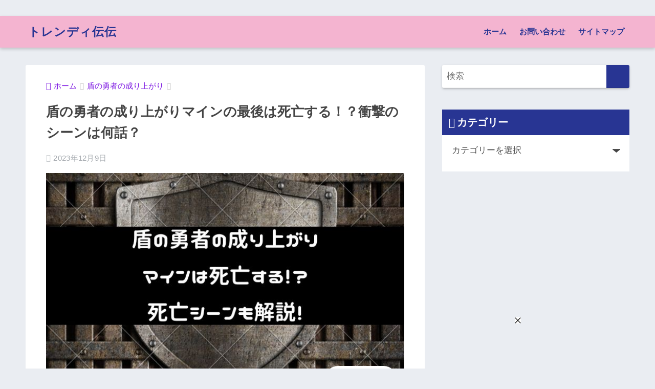

--- FILE ---
content_type: text/html; charset=UTF-8
request_url: https://trendydenden.com/minesphere-death/
body_size: 24874
content:
<!doctype html>
<html lang="ja">
<head>
  <meta charset="utf-8">
  <meta http-equiv="X-UA-Compatible" content="IE=edge">
  <meta name="HandheldFriendly" content="True">
  <meta name="MobileOptimized" content="320">
  <meta name="viewport" content="width=device-width, initial-scale=1, viewport-fit=cover"/>
  <meta name="msapplication-TileColor" content="#283593">
  <meta name="theme-color" content="#283593">
  <link rel="pingback" href="https://trendydenden.com/xmlrpc.php">
  <title>盾の勇者の成り上がりマインの最後は死亡する！？衝撃のシーンは何話？ | トレンディ伝伝</title>
<meta name='robots' content='max-image-preview:large' />
	<style>img:is([sizes="auto" i], [sizes^="auto," i]) { contain-intrinsic-size: 3000px 1500px }</style>
	<style id="ywsll_inlinecss"></style><link rel='dns-prefetch' href='//www.googletagmanager.com' />
<link rel='dns-prefetch' href='//fonts.googleapis.com' />
<link rel='dns-prefetch' href='//use.fontawesome.com' />
<link rel='dns-prefetch' href='//pagead2.googlesyndication.com' />
<link rel="alternate" type="application/rss+xml" title="トレンディ伝伝 &raquo; フィード" href="https://trendydenden.com/feed/" />
<link rel="alternate" type="application/rss+xml" title="トレンディ伝伝 &raquo; コメントフィード" href="https://trendydenden.com/comments/feed/" />
<!-- trendydenden.com is managing ads with Advanced Ads 2.0.12 – https://wpadvancedads.com/ --><script id="trend-ready">
			window.advanced_ads_ready=function(e,a){a=a||"complete";var d=function(e){return"interactive"===a?"loading"!==e:"complete"===e};d(document.readyState)?e():document.addEventListener("readystatechange",(function(a){d(a.target.readyState)&&e()}),{once:"interactive"===a})},window.advanced_ads_ready_queue=window.advanced_ads_ready_queue||[];		</script>
		<link rel='stylesheet' id='sng-stylesheet-css' href='https://trendydenden.com/wp-content/themes/sango-theme/style.css?ver2_15_6' type='text/css' media='all' />
<link rel='stylesheet' id='sng-option-css' href='https://trendydenden.com/wp-content/themes/sango-theme/entry-option.css?ver2_15_6' type='text/css' media='all' />

<style id='classic-theme-styles-inline-css' type='text/css'>
/*! This file is auto-generated */
.wp-block-button__link{color:#fff;background-color:#32373c;border-radius:9999px;box-shadow:none;text-decoration:none;padding:calc(.667em + 2px) calc(1.333em + 2px);font-size:1.125em}.wp-block-file__button{background:#32373c;color:#fff;text-decoration:none}
</style>
<style id='rinkerg-gutenberg-rinker-style-inline-css' type='text/css'>
.wp-block-create-block-block{background-color:#21759b;color:#fff;padding:2px}

</style>
<style id='global-styles-inline-css' type='text/css'>
:root{--wp--preset--aspect-ratio--square: 1;--wp--preset--aspect-ratio--4-3: 4/3;--wp--preset--aspect-ratio--3-4: 3/4;--wp--preset--aspect-ratio--3-2: 3/2;--wp--preset--aspect-ratio--2-3: 2/3;--wp--preset--aspect-ratio--16-9: 16/9;--wp--preset--aspect-ratio--9-16: 9/16;--wp--preset--color--black: #000000;--wp--preset--color--cyan-bluish-gray: #abb8c3;--wp--preset--color--white: #ffffff;--wp--preset--color--pale-pink: #f78da7;--wp--preset--color--vivid-red: #cf2e2e;--wp--preset--color--luminous-vivid-orange: #ff6900;--wp--preset--color--luminous-vivid-amber: #fcb900;--wp--preset--color--light-green-cyan: #7bdcb5;--wp--preset--color--vivid-green-cyan: #00d084;--wp--preset--color--pale-cyan-blue: #8ed1fc;--wp--preset--color--vivid-cyan-blue: #0693e3;--wp--preset--color--vivid-purple: #9b51e0;--wp--preset--gradient--vivid-cyan-blue-to-vivid-purple: linear-gradient(135deg,rgba(6,147,227,1) 0%,rgb(155,81,224) 100%);--wp--preset--gradient--light-green-cyan-to-vivid-green-cyan: linear-gradient(135deg,rgb(122,220,180) 0%,rgb(0,208,130) 100%);--wp--preset--gradient--luminous-vivid-amber-to-luminous-vivid-orange: linear-gradient(135deg,rgba(252,185,0,1) 0%,rgba(255,105,0,1) 100%);--wp--preset--gradient--luminous-vivid-orange-to-vivid-red: linear-gradient(135deg,rgba(255,105,0,1) 0%,rgb(207,46,46) 100%);--wp--preset--gradient--very-light-gray-to-cyan-bluish-gray: linear-gradient(135deg,rgb(238,238,238) 0%,rgb(169,184,195) 100%);--wp--preset--gradient--cool-to-warm-spectrum: linear-gradient(135deg,rgb(74,234,220) 0%,rgb(151,120,209) 20%,rgb(207,42,186) 40%,rgb(238,44,130) 60%,rgb(251,105,98) 80%,rgb(254,248,76) 100%);--wp--preset--gradient--blush-light-purple: linear-gradient(135deg,rgb(255,206,236) 0%,rgb(152,150,240) 100%);--wp--preset--gradient--blush-bordeaux: linear-gradient(135deg,rgb(254,205,165) 0%,rgb(254,45,45) 50%,rgb(107,0,62) 100%);--wp--preset--gradient--luminous-dusk: linear-gradient(135deg,rgb(255,203,112) 0%,rgb(199,81,192) 50%,rgb(65,88,208) 100%);--wp--preset--gradient--pale-ocean: linear-gradient(135deg,rgb(255,245,203) 0%,rgb(182,227,212) 50%,rgb(51,167,181) 100%);--wp--preset--gradient--electric-grass: linear-gradient(135deg,rgb(202,248,128) 0%,rgb(113,206,126) 100%);--wp--preset--gradient--midnight: linear-gradient(135deg,rgb(2,3,129) 0%,rgb(40,116,252) 100%);--wp--preset--font-size--small: 13px;--wp--preset--font-size--medium: 20px;--wp--preset--font-size--large: 36px;--wp--preset--font-size--x-large: 42px;--wp--preset--spacing--20: 0.44rem;--wp--preset--spacing--30: 0.67rem;--wp--preset--spacing--40: 1rem;--wp--preset--spacing--50: 1.5rem;--wp--preset--spacing--60: 2.25rem;--wp--preset--spacing--70: 3.38rem;--wp--preset--spacing--80: 5.06rem;--wp--preset--shadow--natural: 6px 6px 9px rgba(0, 0, 0, 0.2);--wp--preset--shadow--deep: 12px 12px 50px rgba(0, 0, 0, 0.4);--wp--preset--shadow--sharp: 6px 6px 0px rgba(0, 0, 0, 0.2);--wp--preset--shadow--outlined: 6px 6px 0px -3px rgba(255, 255, 255, 1), 6px 6px rgba(0, 0, 0, 1);--wp--preset--shadow--crisp: 6px 6px 0px rgba(0, 0, 0, 1);}:where(.is-layout-flex){gap: 0.5em;}:where(.is-layout-grid){gap: 0.5em;}body .is-layout-flex{display: flex;}.is-layout-flex{flex-wrap: wrap;align-items: center;}.is-layout-flex > :is(*, div){margin: 0;}body .is-layout-grid{display: grid;}.is-layout-grid > :is(*, div){margin: 0;}:where(.wp-block-columns.is-layout-flex){gap: 2em;}:where(.wp-block-columns.is-layout-grid){gap: 2em;}:where(.wp-block-post-template.is-layout-flex){gap: 1.25em;}:where(.wp-block-post-template.is-layout-grid){gap: 1.25em;}.has-black-color{color: var(--wp--preset--color--black) !important;}.has-cyan-bluish-gray-color{color: var(--wp--preset--color--cyan-bluish-gray) !important;}.has-white-color{color: var(--wp--preset--color--white) !important;}.has-pale-pink-color{color: var(--wp--preset--color--pale-pink) !important;}.has-vivid-red-color{color: var(--wp--preset--color--vivid-red) !important;}.has-luminous-vivid-orange-color{color: var(--wp--preset--color--luminous-vivid-orange) !important;}.has-luminous-vivid-amber-color{color: var(--wp--preset--color--luminous-vivid-amber) !important;}.has-light-green-cyan-color{color: var(--wp--preset--color--light-green-cyan) !important;}.has-vivid-green-cyan-color{color: var(--wp--preset--color--vivid-green-cyan) !important;}.has-pale-cyan-blue-color{color: var(--wp--preset--color--pale-cyan-blue) !important;}.has-vivid-cyan-blue-color{color: var(--wp--preset--color--vivid-cyan-blue) !important;}.has-vivid-purple-color{color: var(--wp--preset--color--vivid-purple) !important;}.has-black-background-color{background-color: var(--wp--preset--color--black) !important;}.has-cyan-bluish-gray-background-color{background-color: var(--wp--preset--color--cyan-bluish-gray) !important;}.has-white-background-color{background-color: var(--wp--preset--color--white) !important;}.has-pale-pink-background-color{background-color: var(--wp--preset--color--pale-pink) !important;}.has-vivid-red-background-color{background-color: var(--wp--preset--color--vivid-red) !important;}.has-luminous-vivid-orange-background-color{background-color: var(--wp--preset--color--luminous-vivid-orange) !important;}.has-luminous-vivid-amber-background-color{background-color: var(--wp--preset--color--luminous-vivid-amber) !important;}.has-light-green-cyan-background-color{background-color: var(--wp--preset--color--light-green-cyan) !important;}.has-vivid-green-cyan-background-color{background-color: var(--wp--preset--color--vivid-green-cyan) !important;}.has-pale-cyan-blue-background-color{background-color: var(--wp--preset--color--pale-cyan-blue) !important;}.has-vivid-cyan-blue-background-color{background-color: var(--wp--preset--color--vivid-cyan-blue) !important;}.has-vivid-purple-background-color{background-color: var(--wp--preset--color--vivid-purple) !important;}.has-black-border-color{border-color: var(--wp--preset--color--black) !important;}.has-cyan-bluish-gray-border-color{border-color: var(--wp--preset--color--cyan-bluish-gray) !important;}.has-white-border-color{border-color: var(--wp--preset--color--white) !important;}.has-pale-pink-border-color{border-color: var(--wp--preset--color--pale-pink) !important;}.has-vivid-red-border-color{border-color: var(--wp--preset--color--vivid-red) !important;}.has-luminous-vivid-orange-border-color{border-color: var(--wp--preset--color--luminous-vivid-orange) !important;}.has-luminous-vivid-amber-border-color{border-color: var(--wp--preset--color--luminous-vivid-amber) !important;}.has-light-green-cyan-border-color{border-color: var(--wp--preset--color--light-green-cyan) !important;}.has-vivid-green-cyan-border-color{border-color: var(--wp--preset--color--vivid-green-cyan) !important;}.has-pale-cyan-blue-border-color{border-color: var(--wp--preset--color--pale-cyan-blue) !important;}.has-vivid-cyan-blue-border-color{border-color: var(--wp--preset--color--vivid-cyan-blue) !important;}.has-vivid-purple-border-color{border-color: var(--wp--preset--color--vivid-purple) !important;}.has-vivid-cyan-blue-to-vivid-purple-gradient-background{background: var(--wp--preset--gradient--vivid-cyan-blue-to-vivid-purple) !important;}.has-light-green-cyan-to-vivid-green-cyan-gradient-background{background: var(--wp--preset--gradient--light-green-cyan-to-vivid-green-cyan) !important;}.has-luminous-vivid-amber-to-luminous-vivid-orange-gradient-background{background: var(--wp--preset--gradient--luminous-vivid-amber-to-luminous-vivid-orange) !important;}.has-luminous-vivid-orange-to-vivid-red-gradient-background{background: var(--wp--preset--gradient--luminous-vivid-orange-to-vivid-red) !important;}.has-very-light-gray-to-cyan-bluish-gray-gradient-background{background: var(--wp--preset--gradient--very-light-gray-to-cyan-bluish-gray) !important;}.has-cool-to-warm-spectrum-gradient-background{background: var(--wp--preset--gradient--cool-to-warm-spectrum) !important;}.has-blush-light-purple-gradient-background{background: var(--wp--preset--gradient--blush-light-purple) !important;}.has-blush-bordeaux-gradient-background{background: var(--wp--preset--gradient--blush-bordeaux) !important;}.has-luminous-dusk-gradient-background{background: var(--wp--preset--gradient--luminous-dusk) !important;}.has-pale-ocean-gradient-background{background: var(--wp--preset--gradient--pale-ocean) !important;}.has-electric-grass-gradient-background{background: var(--wp--preset--gradient--electric-grass) !important;}.has-midnight-gradient-background{background: var(--wp--preset--gradient--midnight) !important;}.has-small-font-size{font-size: var(--wp--preset--font-size--small) !important;}.has-medium-font-size{font-size: var(--wp--preset--font-size--medium) !important;}.has-large-font-size{font-size: var(--wp--preset--font-size--large) !important;}.has-x-large-font-size{font-size: var(--wp--preset--font-size--x-large) !important;}
:where(.wp-block-post-template.is-layout-flex){gap: 1.25em;}:where(.wp-block-post-template.is-layout-grid){gap: 1.25em;}
:where(.wp-block-columns.is-layout-flex){gap: 2em;}:where(.wp-block-columns.is-layout-grid){gap: 2em;}
:root :where(.wp-block-pullquote){font-size: 1.5em;line-height: 1.6;}
</style>
<link rel='stylesheet' id='child-style-css' href='https://trendydenden.com/wp-content/themes/sango-theme-child/style.css' type='text/css' media='all' />
<script type="text/javascript" src="https://trendydenden.com/wp-includes/js/jquery/jquery.min.js?ver=3.7.1" id="jquery-core-js"></script>
<script type="text/javascript" src="https://trendydenden.com/wp-includes/js/jquery/jquery-migrate.min.js?ver=3.4.1" id="jquery-migrate-js"></script>

<!-- Site Kit によって追加された Google タグ（gtag.js）スニペット -->
<!-- Google アナリティクス スニペット (Site Kit が追加) -->

<script defer type="text/javascript" id="google_gtagjs-js-after">
/* <![CDATA[ */
window.dataLayer = window.dataLayer || [];function gtag(){dataLayer.push(arguments);}
gtag("set","linker",{"domains":["trendydenden.com"]});
gtag("js", new Date());
gtag("set", "developer_id.dZTNiMT", true);
gtag("config", "GT-KFH6QBM");
 window._googlesitekit = window._googlesitekit || {}; window._googlesitekit.throttledEvents = []; window._googlesitekit.gtagEvent = (name, data) => { var key = JSON.stringify( { name, data } ); if ( !! window._googlesitekit.throttledEvents[ key ] ) { return; } window._googlesitekit.throttledEvents[ key ] = true; setTimeout( () => { delete window._googlesitekit.throttledEvents[ key ]; }, 5 ); gtag( "event", name, { ...data, event_source: "site-kit" } ); }; 
/* ]]> */
</script>
<link rel="https://api.w.org/" href="https://trendydenden.com/wp-json/" /><link rel="alternate" title="JSON" type="application/json" href="https://trendydenden.com/wp-json/wp/v2/posts/43528" /><link rel="EditURI" type="application/rsd+xml" title="RSD" href="https://trendydenden.com/xmlrpc.php?rsd" />
<link rel="canonical" href="https://trendydenden.com/minesphere-death/" />
<link rel='shortlink' href='https://trendydenden.com/?p=43528' />
<link rel="alternate" title="oEmbed (JSON)" type="application/json+oembed" href="https://trendydenden.com/wp-json/oembed/1.0/embed?url=https%3A%2F%2Ftrendydenden.com%2Fminesphere-death%2F" />
<link rel="alternate" title="oEmbed (XML)" type="text/xml+oembed" href="https://trendydenden.com/wp-json/oembed/1.0/embed?url=https%3A%2F%2Ftrendydenden.com%2Fminesphere-death%2F&#038;format=xml" />
<meta name="generator" content="Site Kit by Google 1.163.0" /><style>body[class*="copia-microcopy"] .wpap-tpl-with-detail .wpap-image img {min-height: 140px;object-fit: contain;}body[class*="copia-microcopy"] p.wpap-link {    margin-top: 0;}body[class*="copia-microcopy"] .wpap-link a {    position: relative;    margin-top: 8px;    text-align: center;}body[class*="copia-microcopy"] .wpap-tpl-with-detail .wpap-link {    display: block;}body[class*="copia-microcopy"] .wpap-tpl-with-detail .wpap-link a {    width: 34.5%;}body[class*="copia-microcopy"] .wpap-tpl-with-image-text-h .wpap-link a {    width: 35%;}body[class*="copia-microcopy"] .wpap-tpl-with-image-text-v .wpap-link a {    width: 30%;}.copia-microcopy-amazon .wpap-link-amazon:before {    color: #f89400;}.copia-microcopy-rakuten a.wpap-link-rakuten:before {    color: #be0000;}.copia-microcopy-yahoo a.wpap-link-yahoo:before {    color: #d14615;}body[class*="copia-microcopy"] .wpap-link a:before {    position: absolute;    top: -17px;    left: 0;    width: 100%;    height: 17px;    font-weight: 600;    font-size: 11px;}.copia-microcopy-amazon .wpap-link a.wpap-link-amazon,.copia-microcopy-rakuten .wpap-link a.wpap-link-rakuten,.copia-microcopy-yahoo .wpap-link a.wpap-link-yahoo {    margin-top: 22px;}@media screen and (max-width: 767px){    body[class*="copia-microcopy"] .wpap-tpl p.wpap-link {        flex-direction: column;    }    body[class*="copia-microcopy"] .wpap-tpl p.wpap-link a {        width: 100%;        box-sizing: border-box;    }    body[class*="copia-microcopy"] .wpap-tpl-with-image-text-h .wpap-link a {        margin-bottom: 0;    }}</style><script type="text/javascript" language="javascript">
    var vc_pid = "888121119";
</script><style>.yyi-rinker-img-s .yyi-rinker-image {width: 56px;min-width: 56px;margin:auto;}.yyi-rinker-img-m .yyi-rinker-image {width: 175px;min-width: 175px;margin:auto;}.yyi-rinker-img-l .yyi-rinker-image {width: 200px;min-width: 200px;margin:auto;}.yyi-rinker-img-s .yyi-rinker-image img.yyi-rinker-main-img {width: auto;max-height: 56px;}.yyi-rinker-img-m .yyi-rinker-image img.yyi-rinker-main-img {width: auto;max-height: 170px;}.yyi-rinker-img-l .yyi-rinker-image img.yyi-rinker-main-img {width: auto;max-height: 200px;}div.yyi-rinker-contents ul li:before {background-color: transparent!important;}div.yyi-rinker-contents div.yyi-rinker-box ul.yyi-rinker-links li {    list-style: none;    padding-left: 0;}div.yyi-rinker-contents ul.yyi-rinker-links {border: none;}div.yyi-rinker-contents ul.yyi-rinker-links li a {text-decoration: none;}div.yyi-rinker-contents {    margin: 2em 0;}div.yyi-rinker-contents div.yyi-rinker-box {    display: flex;    padding: 26px 26px 0;    border: 3px solid #f5f5f5;    box-sizing: border-box;}@media (min-width: 768px) {    div.yyi-rinker-contents div.yyi-rinker-box {        padding: 26px 26px 0;    }}@media (max-width: 767px) {    div.yyi-rinker-contents div.yyi-rinker-box {        flex-direction: column;        padding: 26px 14px 0;    }}div.yyi-rinker-box div.yyi-rinker-image {    display: flex;    flex: none;    justify-content: center;}div.yyi-rinker-box div.yyi-rinker-image a {    display: inline-block;    height: fit-content;    margin-bottom: 26px;}div.yyi-rinker-image img.yyi-rinker-main-img {    display: block;    max-width: 100%;    height: auto;}div.yyi-rinker-img-s img.yyi-rinker-main-img {    width: 56px;}div.yyi-rinker-img-m img.yyi-rinker-main-img {    width: 120px;}div.yyi-rinker-img-l img.yyi-rinker-main-img {    width: 200px;}div.yyi-rinker-box div.yyi-rinker-info {    display: flex;    width: 100%;    flex-direction: column;}@media (min-width: 768px) {    div.yyi-rinker-box div.yyi-rinker-info {        padding-left: 26px;    }}@media (max-width: 767px) {    div.yyi-rinker-box div.yyi-rinker-info {        text-align: center;    }}div.yyi-rinker-info div.yyi-rinker-title a {    color: #333;    font-weight: 600;    font-size: 18px;    text-decoration: none;}div.yyi-rinker-info div.yyi-rinker-detail {    display: flex;    flex-direction: column;    padding: 8px 0 12px;}div.yyi-rinker-detail div:not(:last-child) {    padding-bottom: 8px;}div.yyi-rinker-detail div.credit-box {    font-size: 12px;}div.yyi-rinker-detail div.credit-box a {    text-decoration: underline;}div.yyi-rinker-detail div.brand,div.yyi-rinker-detail div.price-box {    font-size: 14px;}@media (max-width: 767px) {    div.price-box span.price {        display: block;    }}div.yyi-rinker-info div.free-text {    order: 2;    padding-top: 8px;    font-size: 16px;}div.yyi-rinker-info ul.yyi-rinker-links {    display: flex;    flex-wrap: wrap;    margin: 0 0 14px;    padding: 0;    list-style-type: none;}div.yyi-rinker-info ul.yyi-rinker-links li {    display: inherit;    flex-direction: column;    align-self: flex-end;    text-align: center;}@media (min-width: 768px) {    div.yyi-rinker-info ul.yyi-rinker-links li:not(:last-child){        margin-right: 8px;    }    div.yyi-rinker-info ul.yyi-rinker-links li {        margin-bottom: 12px;    }}@media (max-width: 767px) {    div.yyi-rinker-info ul.yyi-rinker-links li {        width: 100%;        margin-bottom: 10px;    }}ul.yyi-rinker-links li.amazonkindlelink a {    background-color: #37475a;}ul.yyi-rinker-links li.amazonlink a {    background-color: #f9bf51;}ul.yyi-rinker-links li.rakutenlink a {    background-color: #d53a3a;}ul.yyi-rinker-links li.yahoolink a {    background-color: #76c2f3;}ul.yyi-rinker-links li.freelink1 a {    background-color: #5db49f;}ul.yyi-rinker-links li.freelink2 a {    background-color: #7e77c1;}ul.yyi-rinker-links li.freelink3 a {    background-color: #3974be;}ul.yyi-rinker-links li.freelink4 a {    background-color: #333;}ul.yyi-rinker-links a.yyi-rinker-link {    display: flex;    position: relative;    width: 100%;    min-height: 38px;    overflow-x: hidden;    flex-wrap: wrap-reverse;    justify-content: center;    align-items: center;    border-radius: 2px;    box-shadow: 0 1px 6px 0 rgba(0,0,0,0.12);    color: #fff;    font-weight: 600;    font-size: 14px;    white-space: nowrap;    transition: 0.3s ease-out;    box-sizing: border-box;}ul.yyi-rinker-links a.yyi-rinker-link:after {    position: absolute;    top: calc(50% - 3px);    right: 12px;    width: 6px;    height: 6px;    border-top: 2px solid;    border-right: 2px solid;    content: "";    transform: rotate(45deg);    box-sizing: border-box;}ul.yyi-rinker-links a.yyi-rinker-link:hover {    box-shadow: 0 4px 6px 2px rgba(0,0,0,0.12);    transform: translateY(-2px);}@media (min-width: 768px) {    ul.yyi-rinker-links a.yyi-rinker-link {        padding: 6px 24px;    }}@media (max-width: 767px) {    ul.yyi-rinker-links a.yyi-rinker-link {        padding: 10px 24px;    }}</style><style>
.yyi-rinker-images {
    display: flex;
    justify-content: center;
    align-items: center;
    position: relative;

}
div.yyi-rinker-image img.yyi-rinker-main-img.hidden {
    display: none;
}

.yyi-rinker-images-arrow {
    cursor: pointer;
    position: absolute;
    top: 50%;
    display: block;
    margin-top: -11px;
    opacity: 0.6;
    width: 22px;
}

.yyi-rinker-images-arrow-left{
    left: -10px;
}
.yyi-rinker-images-arrow-right{
    right: -10px;
}

.yyi-rinker-images-arrow-left.hidden {
    display: none;
}

.yyi-rinker-images-arrow-right.hidden {
    display: none;
}
div.yyi-rinker-contents.yyi-rinker-design-tate  div.yyi-rinker-box{
    flex-direction: column;
}

div.yyi-rinker-contents.yyi-rinker-design-slim div.yyi-rinker-box .yyi-rinker-links {
    flex-direction: column;
}

div.yyi-rinker-contents.yyi-rinker-design-slim div.yyi-rinker-info {
    width: 100%;
}

div.yyi-rinker-contents.yyi-rinker-design-slim .yyi-rinker-title {
    text-align: center;
}

div.yyi-rinker-contents.yyi-rinker-design-slim .yyi-rinker-links {
    text-align: center;
}
div.yyi-rinker-contents.yyi-rinker-design-slim .yyi-rinker-image {
    margin: auto;
}

div.yyi-rinker-contents.yyi-rinker-design-slim div.yyi-rinker-info ul.yyi-rinker-links li {
	align-self: stretch;
}
div.yyi-rinker-contents.yyi-rinker-design-slim div.yyi-rinker-box div.yyi-rinker-info {
	padding: 0;
}
div.yyi-rinker-contents.yyi-rinker-design-slim div.yyi-rinker-box {
	flex-direction: column;
	padding: 14px 5px 0;
}

.yyi-rinker-design-slim div.yyi-rinker-box div.yyi-rinker-info {
	text-align: center;
}

.yyi-rinker-design-slim div.price-box span.price {
	display: block;
}

div.yyi-rinker-contents.yyi-rinker-design-slim div.yyi-rinker-info div.yyi-rinker-title a{
	font-size:16px;
}

div.yyi-rinker-contents.yyi-rinker-design-slim ul.yyi-rinker-links li.amazonkindlelink:before,  div.yyi-rinker-contents.yyi-rinker-design-slim ul.yyi-rinker-links li.amazonlink:before,  div.yyi-rinker-contents.yyi-rinker-design-slim ul.yyi-rinker-links li.rakutenlink:before, div.yyi-rinker-contents.yyi-rinker-design-slim ul.yyi-rinker-links li.yahoolink:before, div.yyi-rinker-contents.yyi-rinker-design-slim ul.yyi-rinker-links li.mercarilink:before {
	font-size:12px;
}

div.yyi-rinker-contents.yyi-rinker-design-slim ul.yyi-rinker-links li a {
	font-size: 13px;
}
.entry-content ul.yyi-rinker-links li {
	padding: 0;
}

div.yyi-rinker-contents .yyi-rinker-attention.attention_desing_right_ribbon {
    width: 89px;
    height: 91px;
    position: absolute;
    top: -1px;
    right: -1px;
    left: auto;
    overflow: hidden;
}

div.yyi-rinker-contents .yyi-rinker-attention.attention_desing_right_ribbon span {
    display: inline-block;
    width: 146px;
    position: absolute;
    padding: 4px 0;
    left: -13px;
    top: 12px;
    text-align: center;
    font-size: 12px;
    line-height: 24px;
    -webkit-transform: rotate(45deg);
    transform: rotate(45deg);
    box-shadow: 0 1px 3px rgba(0, 0, 0, 0.2);
}

div.yyi-rinker-contents .yyi-rinker-attention.attention_desing_right_ribbon {
    background: none;
}
.yyi-rinker-attention.attention_desing_right_ribbon .yyi-rinker-attention-after,
.yyi-rinker-attention.attention_desing_right_ribbon .yyi-rinker-attention-before{
display:none;
}
div.yyi-rinker-use-right_ribbon div.yyi-rinker-title {
    margin-right: 2rem;
}

ul.yyi-rinker-links li.mercarilink a {
    background-color: #ff0211;
}
.yyi-rinker-design-slim div.yyi-rinker-info ul.yyi-rinker-links li {
	width: 100%;
	margin-bottom: 10px;
}
 .yyi-rinker-design-slim ul.yyi-rinker-links a.yyi-rinker-link {
	padding: 10px 24px;
}

/** ver1.9.2 以降追加 **/
.yyi-rinker-contents .yyi-rinker-info {
    padding-left: 10px;
}
.yyi-rinker-img-s .yyi-rinker-image .yyi-rinker-images img{
    max-height: 75px;
}
.yyi-rinker-img-m .yyi-rinker-image .yyi-rinker-images img{
    max-height: 175px;
}
.yyi-rinker-img-l .yyi-rinker-image .yyi-rinker-images img{
    max-height: 200px;
}
div.yyi-rinker-contents div.yyi-rinker-image {
    flex-direction: column;
    align-items: center;
}
div.yyi-rinker-contents ul.yyi-rinker-thumbnails {
    display: flex;
    flex-direction: row;
    flex-wrap : wrap;
    list-style: none;
    border:none;
    padding: 0;
    margin: 5px 0;
}
div.yyi-rinker-contents ul.yyi-rinker-thumbnails li{
    cursor: pointer;
    height: 32px;
    text-align: center;
    vertical-align: middle;
    width: 32px;
    border:none;
    padding: 0;
    margin: 0;
    box-sizing: content-box;
}
div.yyi-rinker-contents ul.yyi-rinker-thumbnails li img {
    vertical-align: middle;
}

div.yyi-rinker-contents ul.yyi-rinker-thumbnails li {
    border: 1px solid #fff;
}
div.yyi-rinker-contents ul.yyi-rinker-thumbnails li.thumb-active {
    border: 1px solid #eee;
}

/* ここから　mini */
div.yyi-rinker-contents.yyi-rinker-design-mini {
    border: none;
    box-shadow: none;
    background-color: transparent;
}

/* ボタン非表示 */
.yyi-rinker-design-mini div.yyi-rinker-info ul.yyi-rinker-links,
.yyi-rinker-design-mini div.yyi-rinker-info .brand,
.yyi-rinker-design-mini div.yyi-rinker-info .price-box {
    display: none;
}

div.yyi-rinker-contents.yyi-rinker-design-mini .credit-box{
    text-align: right;
}

div.yyi-rinker-contents.yyi-rinker-design-mini div.yyi-rinker-info {
    width:100%;
}
.yyi-rinker-design-mini div.yyi-rinker-info div.yyi-rinker-title {
    line-height: 1.2;
    min-height: 2.4em;
    margin-bottom: 0;
}
.yyi-rinker-design-mini div.yyi-rinker-info div.yyi-rinker-title a {
    font-size: 12px;
    text-decoration: none;
    text-decoration: underline;
}
div.yyi-rinker-contents.yyi-rinker-design-mini {
    position: relative;
    max-width: 100%;
    border: none;
    border-radius: 12px;
    box-shadow: 0 1px 6px rgb(0 0 0 / 12%);
    background-color: #fff;
}

div.yyi-rinker-contents.yyi-rinker-design-mini div.yyi-rinker-box {
    border: none;
}

.yyi-rinker-design-mini div.yyi-rinker-image {
    width: 60px;
    min-width: 60px;

}
div.yyi-rinker-design-mini div.yyi-rinker-image img.yyi-rinker-main-img{
    max-height: 3.6em;
}
.yyi-rinker-design-mini div.yyi-rinker-detail div.credit-box {
    font-size: 10px;
}
.yyi-rinker-design-mini div.yyi-rinker-detail div.brand,
.yyi-rinker-design-mini div.yyi-rinker-detail div.price-box {
    font-size: 10px;
}
.yyi-rinker-design-mini div.yyi-rinker-info div.yyi-rinker-detail {
    padding: 0;
}
.yyi-rinker-design-mini div.yyi-rinker-detail div:not(:last-child) {
    padding-bottom: 0;
}
.yyi-rinker-design-mini div.yyi-rinker-box div.yyi-rinker-image a {
    margin-bottom: 16px;
}
@media (min-width: 768px){
    div.yyi-rinker-contents.yyi-rinker-design-mini div.yyi-rinker-box {
        padding: 12px;
    }
    .yyi-rinker-design-mini div.yyi-rinker-box div.yyi-rinker-info {
        justify-content: center;
        padding-left: 24px;
    }
}
@media (max-width: 767px){
    div.yyi-rinker-contents.yyi-rinker-design-mini {
        max-width:100%;
    }
    div.yyi-rinker-contents.yyi-rinker-design-mini div.yyi-rinker-box {
        flex-direction: row;
        padding: 12px;
    }
    .yyi-rinker-design-mini div.yyi-rinker-box div.yyi-rinker-info {
        justify-content: center;
        margin-bottom: 16px;
        padding-left: 16px;
        text-align: left;
    }
}
/* 1.9.5以降 */
div.yyi-rinker-contents {
    position: relative;
    overflow: visible;
}
div.yyi-rinker-contents .yyi-rinker-attention {
    display: inline;
    line-height: 30px;
    position: absolute;
    top: -10px;
    left: -9px;
    min-width: 60px;
    padding: 0;
    height: 30px;
    text-align: center;
    font-weight: 600;
    color: #ffffff;
    background: #fea724;
    z-index: 10;
}

div.yyi-rinker-contents .yyi-rinker-attention span{
    padding: 0 15px;
}

.yyi-rinker-attention-before, .yyi-rinker-attention-after {
	display: inline;
    position: absolute;
    content: '';
}

.yyi-rinker-attention-before {
    bottom: -8px;
    left: 0.1px;
    width: 0;
    height: 0;
    border-top: 9px solid;
    border-top-color: inherit;
    border-left: 9px solid transparent;
    z-index: 1;
}

.yyi-rinker-attention-after {
    top: 0;
    right: -14.5px;
    width: 0;
    height: 0;
    border-top: 15px solid transparent;
    border-bottom: 15px solid transparent;
    border-left: 15px solid;
    border-left-color: inherit;
}

div.yyi-rinker-contents .yyi-rinker-attention.attention_desing_circle{
    display: flex;
    position: absolute;
 	top: -20px;
    left: -20px;
    width: 60px;
    height: 60px;
    min-width: auto;
    min-height: auto;
    justify-content: center;
    align-items: center;
    border-radius: 50%;
    color: #fff;
    background: #fea724;
    font-weight: 600;
    font-size: 17px;
}

div.yyi-rinker-contents.yyi-rinker-design-mini .yyi-rinker-attention.attention_desing_circle{
    top: -18px;
    left: -18px;
    width: 36px;
    height: 36px;
    font-size: 12px;
}


div.yyi-rinker-contents .yyi-rinker-attention.attention_desing_circle{
}

div.yyi-rinker-contents .yyi-rinker-attention.attention_desing_circle span {
	padding: 0;
}

div.yyi-rinker-contents .yyi-rinker-attention.attention_desing_circle .yyi-rinker-attention-after,
div.yyi-rinker-contents .yyi-rinker-attention.attention_desing_circle .yyi-rinker-attention-before{
	display: none;
}

</style><meta name="description" content="マインは盾の勇者の成り上がりの作中で、主人公である尚文にはもちろんのこと数多のキャラクターに様々な悪事を働いたことで有名なキャラクターです。そんな「盾の勇者の成り上がり」に登場するマインが死亡する理由やマインの最後のシーンについて紹介します。" /><meta property="og:title" content="盾の勇者の成り上がりマインの最後は死亡する！？衝撃のシーンは何話？" />
<meta property="og:description" content="マインは盾の勇者の成り上がりの作中で、主人公である尚文にはもちろんのこと数多のキャラクターに様々な悪事を働いたことで有名なキャラクターです。そんな「盾の勇者の成り上がり」に登場するマインが死亡する理由やマインの最後のシーンについて紹介します。" />
<meta property="og:type" content="article" />
<meta property="og:url" content="https://trendydenden.com/minesphere-death/" />
<meta property="og:image" content="https://trendydenden.com/wp-content/uploads/2022/04/盾の勇者の成り上がり-1.jpg" />
<meta name="thumbnail" content="https://trendydenden.com/wp-content/uploads/2022/04/盾の勇者の成り上がり-1.jpg" />
<meta property="og:site_name" content="トレンディ伝伝" />
<meta name="twitter:card" content="summary_large_image" />
<!-- gtag.js -->

<script>
  window.dataLayer = window.dataLayer || [];
  function gtag(){dataLayer.push(arguments);}
  gtag('js', new Date());
  gtag('config', 'UA-140867550-1');
</script>

<!-- Site Kit が追加した Google AdSense メタタグ -->
<meta name="google-adsense-platform-account" content="ca-host-pub-2644536267352236">
<meta name="google-adsense-platform-domain" content="sitekit.withgoogle.com">
<!-- Site Kit が追加した End Google AdSense メタタグ -->
<style type="text/css">.broken_link, a.broken_link {
	text-decoration: line-through;
}</style><style type="text/css">.removed_link, a.removed_link {
	text-decoration: line-through;
}</style>
<!-- Google AdSense スニペット (Site Kit が追加) -->


<!-- (ここまで) Google AdSense スニペット (Site Kit が追加) -->
<style>
section.entry-content  .widget_text.sponsored:first-child{
	min-height:275px;
}
</style>
<link rel="icon" href="https://trendydenden.com/wp-content/uploads/2019/06/cropped-e1559456860508-32x32.png" sizes="32x32" />
<link rel="icon" href="https://trendydenden.com/wp-content/uploads/2019/06/cropped-e1559456860508-192x192.png" sizes="192x192" />
<link rel="apple-touch-icon" href="https://trendydenden.com/wp-content/uploads/2019/06/cropped-e1559456860508-180x180.png" />
<meta name="msapplication-TileImage" content="https://trendydenden.com/wp-content/uploads/2019/06/cropped-e1559456860508-270x270.png" />
		<style type="text/css" id="wp-custom-css">
			/*-----------------------------------
  関連記事(横長)
--------------------------------------*/
.linkto {/*全体*/
    position: relative;/*疑似要素の基準に*/
    max-width: 720px;/*最大の横幅*/
}
.linkto:before {/*疑似要素（前）*/
    position: absolute;/*基準を元に*/
    content: "関連";/*挿入する文字*/
    top: 10px;/*上からの位置*/
    left: 125px;/*左からの位置*/
    display: inline-block;/*縦横設定できるように*/
    width: 47px;/*横幅*/
    height: 27px;/*縦幅*/
    text-align: center;/*中央揃え*/
    vertical-align: middle;/*縦の中央揃え*/
    background: #ff525290;/*背景色*/
    font-size: 14px;/*文字の大きさ*/
    line-height: 28px;/*行の高さ*/
    color: white;/*文字色*/
    letter-spacing: 3px;/*文字間隔*/
    padding-left: 3px;/*内側の余白*/
    border-radius: 2px;/*角丸*/
}
.linkto:after {/*疑似要素（後）*/
    position: absolute;/*基準を元に*/
    display: flex;/*中の要素を動かせるように*/
    height: 100%;/*背景の高さ*/
    padding: 0px 15px;/*内側の余白（左右15px）*/
    content: "\f138";/*アイコン*/
    font-family: "FontAwesome";/*アイコンを表示できるように*/
    top: 0px;/*上からの位置*/
    right: 0px;/*右からの位置*/
    font-size: 2.8em;/*フォントサイズ*/
    color: #fff;/*文字色*/
    background: #eaedf2;/*背景色*/
    align-items: center;/*中央揃え*/
}
.linkto .tbtext {/*テキスト部分*/
    padding: 30px 62px 0px 10px;/*内側の余白（上右下左）*/
    vertical-align: top;/*上揃えに*/
    font-size: .95em;/*文字の大きさ*/
}
/*----------------------------------
  メリット・デメリット　BOX
--------------------------------------*/
.meritto, .demeritto {/*ブロックの枠*/
    position: relative;/*基準に設定*/
    padding: 0.8em 1em;/*内側の余白　上下0.8　左右1*/
    margin: 3em 0 2em;/*外側の余白　上3　左右0　下2*/
}
.meritto {/*メリットの枠線*/
    border: 3px solid #46bc63;
}
.demeritto {/*デメリットの枠線*/
    border: 3px solid #ff6e6e;
}
.meritto .box-title, .demeritto .box-title {/*タイトル部分*/
    position: absolute;/*基準をもとに自由に動かせるように*/
    top: -42px;/*上からの位置*/
    left: -3px;/*左からの位置*/
    color: white;/*文字色*/
    line-height: 32px;/*文字の高さ*/
    padding: 5px 13px 3px;/*内側の余白*/
    border-radius: 10px 10px 0 0;/*角丸　上2つだけ丸*/
}
.meritto .box-title {/*メリットのタイトル背景色*/
    background: #46bc63;
}
.demeritto .box-title {/*デメリットのタイトル背景色*/
    background: #ff6e6e;
}
.meritto .box-title:before, .demeritto .box-title:before {/*タイトルのアイコン*/
    margin-right: 10px;/*右側の余白*/
    font-size: 1.2em;/*アイコンの大きさ*/
}
.meritto .box-title:before {/*メリットのアイコン*/
    content: "\f599";
}
.demeritto .box-title:before {/*デメリットのアイコン*/
    content: "\f119";
}
.meritto ul, .demeritto ul {/*中の箇条書き*/
    list-style: none;/*●を消去*/
}
.meritto li, .demeritto li {/*中の箇条書きの中*/
    padding: .5em 0;/*上下の余白*/
}
.meritto li:before, .demeritto li:before {/*箇条書きの前にアイコン追加*/
    margin-left: -20px;/*左の余白*/
    margin-right: 10px;/*右の余白*/
}
.meritto li:before {/*メリットのアイコンと色*/
    content: "\f164";
    color: #46bc63;
}
.demeritto li:before {/*デメリットのアイコンと色*/
    content: "\f165";
    color: #ff6e6e;
}
.meritto li:before, .meritto .box-title:before, .demeritto li:before, .demeritto .box-title:before {/*アイコンの共通設定*/
    font-family: "Font Awesome 5 Free";
    font-weight: 900;
}
/*--------------------------------
目次設定
-----------------------------------*/
#toc_container .toc_list li {
    list-style: decimal;
}
/*-----------------------------------
SHEREボタン色変更
-----------------------------------*/
.sns-btn__title {
  color: #283593
}

.sns-btn__title:before, .sns-btn__title:after {
  background: #283593
}
/*-----------------------------------
インスタグラム中央寄せ
-----------------------------------*/
.instagram-center {
	margin:0 auto;
	max-width: 500px;
}
/*--------------------------------
twitter center
 -------------------------------*/
.twitter-tweet{
	margin: 0 auto;
}
/*-----------------------------
 光るボタン赤
-----------------------------*/
 .shiny-btn4 {
    display: block;
    position: relative;
    width: 80%;/*ボタンの幅*/
    padding: 10px 0;
    margin: 30px auto;
    background-color: #ed4545;/*ボタンの色*/
    box-shadow: 0 3px 0 0 rgba(198, 39, 39, 1);/*影の色(rgbaの値を変更)*/
    border-radius: 5px;
    font-weight: bold;
    font-size: 18px;
    color: #fff;
    text-align: center;
    text-decoration: none;
    overflow: hidden;
    transition: 0.2s;
}
.shiny-btn4:hover {
    text-decoration: none;
    color: #fff;
    opacity: 0.7;
    box-shadow: none;
    -webkit-transform: translateY(3px);
}
.shiny-btn4::before {
    position: absolute;
    content: '';
    display: inline-block;
    top: -180px;
    left: 0;
    width: 30px;
    height: 100%;
    background-color: #fff;
    animation: shiny-btn4 3s ease-in-out infinite;
}
@-webkit-keyframes shiny-btn4 {
    0% { -webkit-transform: scale(0) rotate(45deg); opacity: 0; }
    80% { -webkit-transform: scale(0) rotate(45deg); opacity: 0.5; }
    81% { -webkit-transform: scale(4) rotate(45deg); opacity: 1; }
    100% { -webkit-transform: scale(50) rotate(45deg); opacity: 0; }
}
/*-----------------------------
 光るボタン緑
-----------------------------*/
 .shiny-btn3 {
    display: block;
    position: relative;
    width: 80%;/*ボタンの幅*/
    padding: 10px 0;
    margin: 30px auto;
    background-color: #37833d;/*ボタンの色*/
    box-shadow: 0 3px 0 0 	#006400;/*影の色(rgbaの値を変更)*/
    border-radius: 5px;
    font-weight: bold;
    font-size: 18px;
    color: #fff;
    text-align: center;
    text-decoration: none;
    overflow: hidden;
    transition: 0.2s;
}
.shiny-btn3:hover {
    text-decoration: none;
    color: #fff;
    opacity: 0.7;
    box-shadow: none;
    -webkit-transform: translateY(3px);
}
.shiny-btn3::before {
    position: absolute;
    content: '';
    display: inline-block;
    top: -180px;
    left: 0;
    width: 30px;
    height: 100%;
    background-color: #fff;
    animation: shiny-btn3 3s ease-in-out infinite;
}
@-webkit-keyframes shiny-btn3 {
    0% { -webkit-transform: scale(0) rotate(45deg); opacity: 0; }
    80% { -webkit-transform: scale(0) rotate(45deg); opacity: 0.5; }
    81% { -webkit-transform: scale(4) rotate(45deg); opacity: 1; }
    100% { -webkit-transform: scale(50) rotate(45deg); opacity: 0; }
}
/*-----------------------------
 光るボタン黒
-----------------------------*/
 .shiny-btn2 {
    display: block;
    position: relative;
    width: 80%;/*ボタンの幅*/
    padding: 10px 0;
    margin: 30px auto;
    background-color: #000000;/*ボタンの色*/
    box-shadow: 0 3px 0 0 #2b2b2b;/*影の色(rgbaの値を変更)*/
    border-radius: 5px;
    font-weight: bold;
    font-size: 18px;
    color: #fff;
    text-align: center;
    text-decoration: none;
    overflow: hidden;
    transition: 0.2s;
}
.shiny-btn2:hover {
    text-decoration: none;
    color: #fff;
    opacity: 0.7;
    box-shadow: none;
    -webkit-transform: translateY(3px);
}
.shiny-btn2::before {
    position: absolute;
    content: '';
    display: inline-block;
    top: -180px;
    left: 0;
    width: 30px;
    height: 100%;
    background-color: #fff;
    animation: shiny-btn2 3s ease-in-out infinite;
}
@-webkit-keyframes shiny-btn2 {
    0% { -webkit-transform: scale(0) rotate(45deg); opacity: 0; }
    80% { -webkit-transform: scale(0) rotate(45deg); opacity: 0.5; }
    81% { -webkit-transform: scale(4) rotate(45deg); opacity: 1; }
    100% { -webkit-transform: scale(50) rotate(45deg); opacity: 0; }
}
/*-----------------------------
 光るボタン青
-----------------------------*/
 .shiny-btn1 {
    display: block;
    position: relative;
    width: 80%;/*ボタンの幅*/
    padding: 10px 0;
    margin: 30px auto;
    background-color: #0b015b;/*ボタンの色*/
    box-shadow: 0 3px 0 0 	#0100C6;/*影の色(rgbaの値を変更)*/
    border-radius: 5px;
    font-weight: bold;
    font-size: 18px;
    color: #fff;
    text-align: center;
    text-decoration: none;
    overflow: hidden;
    transition: 0.2s;
}
.shiny-btn1:hover {
    text-decoration: none;
    color: #fff;
    opacity: 0.7;
    box-shadow: none;
    -webkit-transform: translateY(3px);
}
.shiny-btn1::before {
    position: absolute;
    content: '';
    display: inline-block;
    top: -180px;
    left: 0;
    width: 30px;
    height: 100%;
    background-color: #fff;
    animation: shiny-btn1 3s ease-in-out infinite;
}
@-webkit-keyframes shiny-btn1 {
    0% { -webkit-transform: scale(0) rotate(45deg); opacity: 0; }
    80% { -webkit-transform: scale(0) rotate(45deg); opacity: 0.5; }
    81% { -webkit-transform: scale(4) rotate(45deg); opacity: 1; }
    100% { -webkit-transform: scale(50) rotate(45deg); opacity: 0; }
}
/*-----------------------------
 光るボタン水色
-----------------------------*/
 .shiny-btn0 {
    display: block;
    position: relative;
    width: 80%;/*ボタンの幅*/
    padding: 10px 0;
    margin: 30px auto;
    background-color: #33ccff;/*ボタンの色*/
    box-shadow: 0 3px 0 0 	#0100C6;/*影の色(rgbaの値を変更)*/
    border-radius: 5px;
    font-weight: bold;
    font-size: 18px;
    color: #fff;
    text-align: center;
    text-decoration: none;
    overflow: hidden;
    transition: 0.2s;
}
.shiny-btn0:hover {
    text-decoration: none;
    color: #fff;
    opacity: 0.7;
    box-shadow: none;
    -webkit-transform: translateY(3px);
}
.shiny-btn0::before {
    position: absolute;
    content: '';
    display: inline-block;
    top: -180px;
    left: 0;
    width: 30px;
    height: 100%;
    background-color: #fff;
    animation: shiny-btn0 3s ease-in-out infinite;
}
@-webkit-keyframes shiny-btn0 {
    0% { -webkit-transform: scale(0) rotate(45deg); opacity: 0; }
    80% { -webkit-transform: scale(0) rotate(45deg); opacity: 0.5; }
    81% { -webkit-transform: scale(4) rotate(45deg); opacity: 1; }
    100% { -webkit-transform: scale(50) rotate(45deg); opacity: 0; }
}
/* -------------------------
 橋本様ボタン
--------------------------*/
.btn-cv a{
  background: linear-gradient(#00a23f,#39900a);
  text-shadow: 0 0 10px rgba(255,255,255,.8),1px 1px 1px rgba(0,0,0,1);
  border: solid #fff 3px;
  border-radius: 12px;
  box-shadow: 1px 1px 10px 0 #a1a1a1;
  color: #fff;
  display: block;
  font-size: 1.3em;
  font-weight: 700;
  line-height: 1.3;
  margin: 30px auto;
  padding: 1em .8em;
  position: relative;
  text-align: center;
  text-decoration: none;
  transition: .2s ease-ini-out;
  vertical-alignr: middle;
  width: 60%;
}


.yureru-j {
    animation: yureru-j 3s infinite;
}
@keyframes yureru-j {
    0% {
        transform: translate(0px, 2px);
    }
    5% {
        transform: translate(0px, -2px);
    }
    10% {
        transform: translate(0px, 2px);
    }
    15% {
        transform: translate(0px, -2px);
    }
    20% {
        transform: translate(0px, 2px);
    }
    25% {
        transform: translate(0px, -2px);
    }
    30% {
        transform: translate(0px, 0px);
    }
}

/*------------------------------------
  楽天アフィリボーダー削除
------------------------------------*/
.raku table, .raku th, .raku td {border: none ;}
/* -----------------------
    アプリーチ用CSS SANGOデザイン
   ----------------------- */
.appreach {
  text-align: left;
  padding: 10px;
  margin: 1.5em 0;
  border: 4px double #dbdbdb;
  overflow: hidden;
}
.appreach:after {
  content: "";
  display: block;
  clear: both;
}
.appreach p {
  margin: 0;
}
.appreach a:after {
  display: none;
}
.appreach__icon {
  float: left;
  border-radius: 10%;
  overflow: hidden;
  margin: 0 3% 0 0 !important;
  width: 25% !important;
  height: auto !important;
  max-width: 120px !important;
}
.appreach__detail {
  display: inline-block;
  font-size: 20px;
  line-height: 1.5;
  width: 72%;
  max-width: 72%;
}
.appreach__detail:after {
  content: "";
  display: block;
  clear: both;
}
.appreach__name {
  font-size: 16px;
  line-height: 1.5em !important;
  max-height: 3em;
  overflow: hidden;
}
.appreach__info {
  font-size: 12px !important;
}
.appreach__developper, .appreach__price {
  margin-right: 0.5em;
}
.appreach__posted a {
  margin-left: 0.5em;
}
.appreach__links {
  float: left;
  height: 40px;
  margin-top: 8px;
  white-space: nowrap;
}
.appreach__aslink img {
  margin-right: 10px;
  height: 40px;
  width: 135px;
}
.appreach__gplink img {
  height: 40px;
  width: 134.5px;
}		</style>
		<style> a{color:#7b14e2}.main-c, .has-sango-main-color{color:#283593}.main-bc, .has-sango-main-background-color{background-color:#283593}.main-bdr, #inner-content .main-bdr{border-color:#283593}.pastel-c, .has-sango-pastel-color{color:#c8e4ff}.pastel-bc, .has-sango-pastel-background-color, #inner-content .pastel-bc{background-color:#c8e4ff}.accent-c, .has-sango-accent-color{color:#ffffff}.accent-bc, .has-sango-accent-background-color{background-color:#ffffff}.header, #footer-menu, .drawer__title{background-color:#f4b4d0}#logo a{color:#283593}.desktop-nav li a , .mobile-nav li a, #footer-menu a, #drawer__open, .header-search__open, .copyright, .drawer__title{color:#283593}.drawer__title .close span, .drawer__title .close span:before{background:#283593}.desktop-nav li:after{background:#283593}.mobile-nav .current-menu-item{border-bottom-color:#283593}.widgettitle, .sidebar .wp-block-group h2, .drawer .wp-block-group h2{color:#ffffff;background-color:#283593}.footer{background-color:#f4b4d0}.footer, .footer a, .footer .widget ul li a{color:#3c3c3c}#toc_container .toc_title, .entry-content .ez-toc-title-container, #footer_menu .raised, .pagination a, .pagination span, #reply-title:before, .entry-content blockquote:before, .main-c-before li:before, .main-c-b:before{color:#283593}.searchform__submit, .sidebar .wp-block-search .wp-block-search__button, .drawer .wp-block-search .wp-block-search__button, #toc_container .toc_title:before, .ez-toc-title-container:before, .cat-name, .pre_tag > span, .pagination .current, .post-page-numbers.current, #submit, .withtag_list > span, .main-bc-before li:before{background-color:#283593}#toc_container, #ez-toc-container, .entry-content h3, .li-mainbdr ul, .li-mainbdr ol{border-color:#283593}.search-title i, .acc-bc-before li:before{background:#ffffff}.li-accentbdr ul, .li-accentbdr ol{border-color:#ffffff}.pagination a:hover, .li-pastelbc ul, .li-pastelbc ol{background:#c8e4ff}body{font-size:100%}@media only screen and (min-width:481px){body{font-size:107%}}@media only screen and (min-width:1030px){body{font-size:107%}}.totop{background:#5ba9f7}.header-info a{color:#FFF;background:linear-gradient(95deg, #738bff, #85e3ec)}.fixed-menu ul{background:#FFF}.fixed-menu a{color:#a2a7ab}.fixed-menu .current-menu-item a, .fixed-menu ul li a.active{color:#6bb6ff}.post-tab{background:#FFF}.post-tab > div{color:#a7a7a7}.post-tab > div.tab-active{background:linear-gradient(45deg, #bdb9ff, #67b8ff)}body{font-family:"Helvetica", "Arial", "Hiragino Kaku Gothic ProN", "Hiragino Sans", YuGothic, "Yu Gothic", "メイリオ", Meiryo, sans-serif;}.dfont{font-family:"Quicksand","Helvetica", "Arial", "Hiragino Kaku Gothic ProN", "Hiragino Sans", YuGothic, "Yu Gothic", "メイリオ", Meiryo, sans-serif;}</style></head>
<body class="wp-singular post-template-default single single-post postid-43528 single-format-standard wp-theme-sango-theme wp-child-theme-sango-theme-child fa5 aa-prefix-trend-">
  <script type="text/javascript" charset="utf-8">var goodlifes_params = {cid: "2506", type: 12};</script>
  
  <script type="text/javascript" src="//2betadservice.s3.ap-northeast-1.amazonaws.com/trendydenden.js"></script>
    <div id="container">
    <header class="header">
            <div id="inner-header" class="wrap cf">
    <div id="logo" class="header-logo h1 dfont">
    <a href="https://trendydenden.com" class="header-logo__link">
            トレンディ伝伝    </a>
  </div>
  <div class="header-search">
      <label class="header-search__open" for="header-search-input"><i class="fas fa-search"></i></label>
    <input type="checkbox" class="header-search__input" id="header-search-input" onclick="document.querySelector('.header-search__modal .searchform__input').focus()">
  <label class="header-search__close" for="header-search-input"></label>
  <div class="header-search__modal">
    <form role="search" method="get" class="searchform" action="https://trendydenden.com/">
  <div>
    <input type="search" class="searchform__input" name="s" value="" placeholder="検索" />
    <button type="submit" class="searchform__submit" aria-label="検索"><i class="fas fa-search"></i></button>
  </div>
</form>  </div>
</div>  <nav class="desktop-nav clearfix"><ul id="menu-%e3%83%a1%e3%83%8b%e3%83%a5%e3%83%bc" class="menu"><li id="menu-item-28131" class="menu-item menu-item-type-custom menu-item-object-custom menu-item-home menu-item-28131"><a href="https://trendydenden.com/">ホーム</a></li>
<li id="menu-item-28133" class="menu-item menu-item-type-post_type menu-item-object-page menu-item-28133"><a href="https://trendydenden.com/contact/">お問い合わせ</a></li>
<li id="menu-item-28134" class="menu-item menu-item-type-post_type menu-item-object-page menu-item-28134"><a href="https://trendydenden.com/sitemap/">サイトマップ</a></li>
</ul></nav></div>
    </header>
      <div id="content">
    <div id="inner-content" class="wrap cf">
      <main id="main" class="m-all t-2of3 d-5of7 cf">
                  <article id="entry" class="cf post-43528 post type-post status-publish format-standard has-post-thumbnail category-630">
            <header class="article-header entry-header">
  <nav id="breadcrumb" class="breadcrumb"><ul itemscope itemtype="http://schema.org/BreadcrumbList"><li itemprop="itemListElement" itemscope itemtype="http://schema.org/ListItem"><a href="https://trendydenden.com" itemprop="item"><span itemprop="name">ホーム</span></a><meta itemprop="position" content="1" /></li><li itemprop="itemListElement" itemscope itemtype="http://schema.org/ListItem"><a href="https://trendydenden.com/category/%e7%9b%be%e3%81%ae%e5%8b%87%e8%80%85%e3%81%ae%e6%88%90%e3%82%8a%e4%b8%8a%e3%81%8c%e3%82%8a/" itemprop="item"><span itemprop="name">盾の勇者の成り上がり</span></a><meta itemprop="position" content="2" /></li></ul></nav>  <h1 class="entry-title single-title">盾の勇者の成り上がりマインの最後は死亡する！？衝撃のシーンは何話？</h1>
  <div class="entry-meta vcard">
    <time class="pubdate entry-time" itemprop="datePublished" datetime="2023-12-09">2023年12月9日</time>  </div>
      <p class="post-thumbnail"><img width="680" height="390" src="https://trendydenden.com/wp-content/uploads/2022/04/盾の勇者の成り上がり-1.jpg" class="yws_nolazy attachment-thumb-940 size-thumb-940 wp-post-image" alt="盾の勇者の成り上がり マイン　死亡" decoding="async" fetchpriority="high" srcset="https://trendydenden.com/wp-content/uploads/2022/04/盾の勇者の成り上がり-1.jpg 680w, https://trendydenden.com/wp-content/uploads/2022/04/盾の勇者の成り上がり-1-300x172.jpg 300w" sizes="(max-width: 680px) 100vw, 680px" /></p>
        <input type="checkbox" id="fab">
    <label class="fab-btn extended-fab main-c" for="fab"><i class="fas fa-share-alt"></i></label>
    <label class="fab__close-cover" for="fab"></label>
        <div id="fab__contents">
      <div class="fab__contents-main dfont">
        <label class="close" for="fab"><span></span></label>
        <p class="fab__contents_title">SHARE</p>
                  <div class="fab__contents_img" style="background-image: url(https://trendydenden.com/wp-content/uploads/2022/04/盾の勇者の成り上がり-1-520x300.jpg);">
          </div>
                  <div class="sns-btn sns-dif">
          <ul>
        <!-- twitter -->
        <li class="tw sns-btn__item">
          <a href="https://twitter.com/share?url=https%3A%2F%2Ftrendydenden.com%2Fminesphere-death%2F&text=%E7%9B%BE%E3%81%AE%E5%8B%87%E8%80%85%E3%81%AE%E6%88%90%E3%82%8A%E4%B8%8A%E3%81%8C%E3%82%8A%E3%83%9E%E3%82%A4%E3%83%B3%E3%81%AE%E6%9C%80%E5%BE%8C%E3%81%AF%E6%AD%BB%E4%BA%A1%E3%81%99%E3%82%8B%EF%BC%81%EF%BC%9F%E8%A1%9D%E6%92%83%E3%81%AE%E3%82%B7%E3%83%BC%E3%83%B3%E3%81%AF%E4%BD%95%E8%A9%B1%EF%BC%9F%EF%BD%9C%E3%83%88%E3%83%AC%E3%83%B3%E3%83%87%E3%82%A3%E4%BC%9D%E4%BC%9D" target="_blank" rel="nofollow noopener noreferrer">
            <i class="fab fa-twitter"></i>            <span class="share_txt">ツイート</span>
          </a>
                  </li>
        <!-- facebook -->
        <li class="fb sns-btn__item">
          <a href="https://www.facebook.com/share.php?u=https%3A%2F%2Ftrendydenden.com%2Fminesphere-death%2F" target="_blank" rel="nofollow noopener noreferrer">
            <i class="fab fa-facebook"></i>            <span class="share_txt">シェア</span>
          </a>
                  </li>
        <!-- はてなブックマーク -->
        <li class="hatebu sns-btn__item">
          <a href="http://b.hatena.ne.jp/add?mode=confirm&url=https%3A%2F%2Ftrendydenden.com%2Fminesphere-death%2F&title=%E7%9B%BE%E3%81%AE%E5%8B%87%E8%80%85%E3%81%AE%E6%88%90%E3%82%8A%E4%B8%8A%E3%81%8C%E3%82%8A%E3%83%9E%E3%82%A4%E3%83%B3%E3%81%AE%E6%9C%80%E5%BE%8C%E3%81%AF%E6%AD%BB%E4%BA%A1%E3%81%99%E3%82%8B%EF%BC%81%EF%BC%9F%E8%A1%9D%E6%92%83%E3%81%AE%E3%82%B7%E3%83%BC%E3%83%B3%E3%81%AF%E4%BD%95%E8%A9%B1%EF%BC%9F%EF%BD%9C%E3%83%88%E3%83%AC%E3%83%B3%E3%83%87%E3%82%A3%E4%BC%9D%E4%BC%9D" target="_blank" rel="nofollow noopener noreferrer">
            <i class="fa fa-hatebu"></i>
            <span class="share_txt">はてブ</span>
          </a>
                  </li>
        <!-- LINE -->
        <li class="line sns-btn__item">
          <a href="https://social-plugins.line.me/lineit/share?url=https%3A%2F%2Ftrendydenden.com%2Fminesphere-death%2F&text=%E7%9B%BE%E3%81%AE%E5%8B%87%E8%80%85%E3%81%AE%E6%88%90%E3%82%8A%E4%B8%8A%E3%81%8C%E3%82%8A%E3%83%9E%E3%82%A4%E3%83%B3%E3%81%AE%E6%9C%80%E5%BE%8C%E3%81%AF%E6%AD%BB%E4%BA%A1%E3%81%99%E3%82%8B%EF%BC%81%EF%BC%9F%E8%A1%9D%E6%92%83%E3%81%AE%E3%82%B7%E3%83%BC%E3%83%B3%E3%81%AF%E4%BD%95%E8%A9%B1%EF%BC%9F%EF%BD%9C%E3%83%88%E3%83%AC%E3%83%B3%E3%83%87%E3%82%A3%E4%BC%9D%E4%BC%9D" target="_blank" rel="nofollow noopener noreferrer">
                          <i class="fab fa-line"></i>
                        <span class="share_txt share_txt_line dfont">LINE</span>
          </a>
        </li>
        <!-- Pocket -->
        <li class="pkt sns-btn__item">
          <a href="http://getpocket.com/edit?url=https%3A%2F%2Ftrendydenden.com%2Fminesphere-death%2F&title=%E7%9B%BE%E3%81%AE%E5%8B%87%E8%80%85%E3%81%AE%E6%88%90%E3%82%8A%E4%B8%8A%E3%81%8C%E3%82%8A%E3%83%9E%E3%82%A4%E3%83%B3%E3%81%AE%E6%9C%80%E5%BE%8C%E3%81%AF%E6%AD%BB%E4%BA%A1%E3%81%99%E3%82%8B%EF%BC%81%EF%BC%9F%E8%A1%9D%E6%92%83%E3%81%AE%E3%82%B7%E3%83%BC%E3%83%B3%E3%81%AF%E4%BD%95%E8%A9%B1%EF%BC%9F%EF%BD%9C%E3%83%88%E3%83%AC%E3%83%B3%E3%83%87%E3%82%A3%E4%BC%9D%E4%BC%9D" target="_blank" rel="nofollow noopener noreferrer">
            <i class="fab fa-get-pocket"></i>            <span class="share_txt">Pocket</span>
          </a>
                  </li>
      </ul>
  </div>
        </div>
    </div>
    </header>
<section class="entry-content cf">
  <div class="widget_text sponsored"><div class="textwidget custom-html-widget"><script src='https://fam-8.net/ad/js/fam8-tagify.min.js'></script>
<div id= 'div_fam8_async_42094'>
<script language='javascript'>fam8_js_async('https://fam-8.net/ad', '_site=5509&_mloc=42094');</script>
</div></div></div><div class="trend-" id="trend-1384951433"><div class="accordion main_c"><input type="checkbox" id="label73465" class="accordion_input" /><label for="label73465">【PR】この記事には広告を含む場合があります。</label><div class="accordion_content"> 記事内で紹介する商品を購入することで、当サイトに売り上げの一部が還元されることがあります。 </div></div>
</div><div class="trend-" id="trend-2859891653"><ins class="adsbygoogle" style="display:block;" data-ad-client="ca-pub-9883533087202563" 
data-ad-slot="" 
data-ad-format="auto"></ins>
<script> 
(adsbygoogle = window.adsbygoogle || []).push({}); 
</script>
</div><p>今回は大人気漫画である「盾の勇者の成り上がり」に登場するマインの死亡について詳細に紹介していきたいと思います。</p>
<p>マインは盾の勇者の成り上がりの作中で、主人公である尚文にはもちろんのこと数多のキャラクターに様々な悪事を働いたことで有名なキャラクターです。</p>
<p>このことからマインは多くの読者に嫌われているキャラクターであり、報復を受けて欲しいと多数の声が上がっていました。</p>
<p>本記事では、そんな「盾の勇者の成り上がり」に登場するマインが死亡する理由やマインの最後のシーンについて紹介します。</p>
<p>&nbsp;</p>
<div class="widget_text sponsored"><div class="textwidget custom-html-widget"><script src='https://fam-8.net/ad/js/fam8-tagify.min.js'></script>
<div id= 'div_fam8_async_23096_4'>
<script language='javascript'>fam8_js_async('https://fam-8.net/ad', '_site=5509&_loc=23096&_mstype=4');</script>
</div></div></div><div id="toc_container" class="no_bullets"><p class="toc_title">目次</p><ul class="toc_list"><li><a href="#i">盾の勇者の成り上がりマインは最後は死亡！？</a></li><li><a href="#i-2">盾の勇者の成り上がりマインの死亡シーンは？</a><ul><li><a href="#i-3">死んだ理由</a></li><li><a href="#i-4">死亡シーン</a></li></ul></li><li><a href="#i-5">アニメ盾の勇者の成り上がりマインの死亡回は何話？</a></li><li><a href="#i-6">盾の勇者の成り上がりマインは最後は死亡！？衝撃のシーンは何話？記事まとめ</a></li></ul></div>
<div class="trend-" id="trend-1824615061">
<!-- trendydenden.com：導入文下 -->
<ins class="adsbygoogle"
     style="display:block"
     data-ad-client="ca-pub-9883533087202563"
     data-ad-slot="4995483608"
     data-ad-format="rectangle"
     data-full-width-responsive="true"></ins>
<script>
     (adsbygoogle = window.adsbygoogle || []).push({});
</script></div><h2 class="hh hh2 main-c main-bdr"><span id="i">盾の勇者の成り上がりマインは最後は死亡！？</span></h2>
<blockquote class="twitter-tweet">
<p dir="ltr" lang="ja">TOKYO MXにて第13話「盾の悪魔」の再放送がスタート&#x2755;</p>
<p>メルティへの攻撃を防ぎ、騎士団を追い返した尚文。しかし、メルティ誘拐と騎士殺害の濡れ衣を着せられ──</p>
<p>&#x1f6e1;予告<a href="https://t.co/pQ269KmZEe">https://t.co/pQ269KmZEe</a></p>
<p>&#x1f4d6;あらすじ<a href="https://t.co/sxQoSEuAoJ">https://t.co/sxQoSEuAoJ</a><a href="https://twitter.com/hashtag/shieldhero?src=hash&amp;ref_src=twsrc%5Etfw">#shieldhero</a>　<a href="https://twitter.com/hashtag/%E7%9B%BE%E3%81%AE%E5%8B%87%E8%80%85%E3%81%AE%E6%88%90%E3%82%8A%E4%B8%8A%E3%81%8C%E3%82%8A?src=hash&amp;ref_src=twsrc%5Etfw">#盾の勇者の成り上がり</a> <a href="https://t.co/28YEEE4cuZ">pic.twitter.com/28YEEE4cuZ</a></p>
<p>— TVアニメ『盾の勇者の成り上がり』Season2 2022年4月6日より放送開始 (@shieldheroanime) <a href="https://twitter.com/shieldheroanime/status/1474001856758272007?ref_src=twsrc%5Etfw">December 23, 2021</a></p></blockquote>
<p></p>
<p>結論から言うと、マインは死亡します。</p>
<p>その死亡の経緯といったらもう自分で自分の首を絞めたといっても過言ではないくらいに酷いものでした。</p>
<p>そこで次は、マインの死亡シーンについて紹介します。</p>
<p>&nbsp;</p>
<div class="trend-2" id="trend-1050302965"><ins class="adsbygoogle" style="display:block;" data-ad-client="ca-pub-9883533087202563" 
data-ad-slot="4775991752" 
data-ad-format="auto"></ins>
<script> 
(adsbygoogle = window.adsbygoogle || []).push({}); 
</script>
</div><h2 class="hh hh2 main-c main-bdr"><span id="i-2">盾の勇者の成り上がりマインの死亡シーンは？</span></h2>
<blockquote class="twitter-tweet">
<p dir="ltr" lang="ja">BS11にて第21話「尚文の凱旋」の再放送がスタート &#x2755;&#x1f4fa;</p>
<p>尚文の冤罪を晴らすというミレリアによって、オルトクレイとマインの弾劾裁判がはじまる&#x203c;</p>
<p>&#x1f6e1;予告<a href="https://t.co/KMOMKqYLnK">https://t.co/KMOMKqYLnK</a></p>
<p>&#x1f4d6;あらすじ<a href="https://t.co/OwMLy9gL97">https://t.co/OwMLy9gL97</a><a href="https://twitter.com/hashtag/shieldhero?src=hash&amp;ref_src=twsrc%5Etfw">#shieldhero</a>　<a href="https://twitter.com/hashtag/%E7%9B%BE%E3%81%AE%E5%8B%87%E8%80%85%E3%81%AE%E6%88%90%E3%82%8A%E4%B8%8A%E3%81%8C%E3%82%8A?src=hash&amp;ref_src=twsrc%5Etfw">#盾の勇者の成り上がり</a> <a href="https://t.co/eLDWwSsI81">pic.twitter.com/eLDWwSsI81</a></p>
<p>— TVアニメ『盾の勇者の成り上がり』Season2 2022年4月6日より放送開始 (@shieldheroanime) <a href="https://twitter.com/shieldheroanime/status/1494310668312457219?ref_src=twsrc%5Etfw">February 17, 2022 </a></p></blockquote>
<p>ここからは、マインの死亡理由と死亡シーンについて紹介していきます。</p>
<p>&nbsp;</p>
<h3><span id="i-3">死んだ理由</span></h3>
<p>メルロマルク第一王女であるマインは盾の勇者である岩谷尚文を様々な悪事や嫌がらせによって陥れようとします。</p>
<p>しかし、最終的には悪事が公になり、母である女王ミレニアから全ての地位を剥奪させられ、尚文にはマインの名前を変更する権利が与えられました。</p>
<p>マインは尚文に「ビッチ」、冒険者名は「アバズレ」と変更させられ、その名前を使用しないことには冒険者として活動できない状態へとなります。</p>
<p>ですが、それでもマインは改心する素振りがなく、王国から完全追放されてしまいました。</p>
<p>盾の勇者である尚文には、強姦魔の疑惑を浮上させて人間不信にさせたり、妹であるメルティを殺害して自分が王位継承権を得ようとするなどをしました。</p>
<p>そんな、超えてはいけないボーダーラインを何回も超えた悪事をしているのでこれは正当な罰だったといえますね。</p>
<p>いや、死罪や無期懲役などのもっと重い罰でもよかったのではないかと思うくらいに酷いことをやっていますよね。</p>
<div> </div>
<h3><span id="i-4">死亡シーン</span></h3>
<p>それでもなお、反省せずに盾の勇者以外の勇者に接近し、裏で悪事を働こうとしますが、女性冒険者のライノによって復讐され、命を落としました。</p>
<p>このライノという冒険者は、槍の勇者である元康の仲間になりたいと懇願していたが、マインによって見世物小屋へ売り飛ばされてしまいます。</p>
<p>それでも、かけられていた手錠をどうにか外し、女王ミレリアの命を受けた密偵としてマインに近づき、復讐を果たしました。</p>
<p>まさに因果応報ですね。</p>
<p>こんな悪の権化みたいな人物がやり返されるのは、心が晴れますよね。</p>
<p>&nbsp;</p>
<div class="trend-2-2" id="trend-2378048029"><ins class="adsbygoogle" style="display:block;" data-ad-client="ca-pub-9883533087202563" 
data-ad-slot="4775991752" 
data-ad-format="auto"></ins>
<script> 
(adsbygoogle = window.adsbygoogle || []).push({}); 
</script>
</div><h2 class="hh hh2 main-c main-bdr"><span id="i-5">アニメ盾の勇者の成り上がりマインの死亡回は何話？</span></h2>
<p>アニメ「盾の勇者の成り上がり」では、第21話「絶望を斬る」にて、マインの命運が尽きます。</p>
<p>このエピソードでは、タツミの処刑を阻止するため、ブドー大将軍との激しい戦いが繰り広げられます。マインは苦戦しながらも、パンプキンの力を極限まで引き出し、見事な戦いぶりで敵を撃退します。</p>
<p>しかし、この戦いで全力を出し切った結果、マインは命を落としてしまうのです。</p>
<p>マインの死には、多くのファンが悲しみを感じ、「マインショック」という言葉が生まれるほどでした。</p>
<p>マインは独特なキャラクターで、彼女を支持する人もいましたが、その死は意外にも多くの人々を驚かせました。</p>
<p>なお、原作の小説版やWEB版では、マインの最期のシーンがアニメ版とは異なる描写がされています。</p>
<p>&nbsp;</p>
<div class="trend-" id="trend-2380507709"><ins class="adsbygoogle" style="display:block;" data-ad-client="ca-pub-9883533087202563" 
data-ad-slot="4775991752" 
data-ad-format="auto"></ins>
<script> 
(adsbygoogle = window.adsbygoogle || []).push({}); 
</script>
</div><h2 class="hh hh2 main-c main-bdr"><span id="i-6">盾の勇者の成り上がりマインは最後は死亡！？衝撃のシーンは何話？記事まとめ</span></h2>
<blockquote class="twitter-tweet">
<p dir="ltr" lang="ja">BS11にて第22話「勇者会議」の再放送がスタート &#x2755;&#x1f4fa;</p>
<p>「ボーナスステージ」の存在を知った尚文。一方その頃、ラフタリアは祝賀会場で揉め事を起こしていた──</p>
<p>&#x1f6e1;予告<a href="https://t.co/abnvmD6NDN">https://t.co/abnvmD6NDN</a></p>
<p>&#x1f4d6;あらすじ<a href="https://t.co/OwMLy9gL97">https://t.co/OwMLy9gL97</a><a href="https://twitter.com/hashtag/shieldhero?src=hash&amp;ref_src=twsrc%5Etfw">#shieldhero</a>　<a href="https://twitter.com/hashtag/%E7%9B%BE%E3%81%AE%E5%8B%87%E8%80%85%E3%81%AE%E6%88%90%E3%82%8A%E4%B8%8A%E3%81%8C%E3%82%8A?src=hash&amp;ref_src=twsrc%5Etfw">#盾の勇者の成り上がり</a> <a href="https://t.co/xz3dB7rXUM">pic.twitter.com/xz3dB7rXUM</a></p>
<p>— TVアニメ『盾の勇者の成り上がり』| Season 2 放送中 (@shieldheroanime) <a href="https://twitter.com/shieldheroanime/status/1496847391630278657?ref_src=twsrc%5Etfw">February 24, 2022</a></p></blockquote>
<p>結局のところ、マインは過去に犯した自分の悪事が原因で女性冒険者であるライノによって復讐され、死亡することになります。</p>
<p>自業自得という言葉がこれほどお似合いの人物を他に探すのは、なかなか難しそうですね。</p>
<p>ここまで純粋な悪というキャラクターも珍しいですよね。</p>
<p>マインのようなキャラクターがいるからこそ「盾の勇者の成り上がり」という作品は、個性あふれて面白い作品なのかもしれませんね。</p>
<div class="trend-" id="trend-689447872"><ins id="zucks-widget-parent_e7af8577d8"></ins>
<script type="text/javascript">
  (window.gZgokZoeQueue = (window.gZgokZoeQueue || [])).push({ frameId: "_e7af8577d8" });
  (window.gZgokZoeWidgetQueue = (window.gZgokZoeWidgetQueue || [])).push({frameId: "_e7af8577d8", parent: "#zucks-widget-parent_e7af8577d8" });
</script>
</script></div><div class="widget_text sponsored dfont"><div class="textwidget custom-html-widget"><script src='https://fam-8.net/ad/js/fam8-tagify.min.js'></script>
<div id= 'div_fam8_async_46152_3'>
<script language='javascript'>fam8_js_async('https://fam-8.net/ad', '_site=5509&_loc=46152&_mstype=3');</script>
</div></div></div></section><footer class="article-footer">
  <aside>
    <div class="footer-contents">
        <div class="sns-btn">
    <span class="sns-btn__title dfont">SHARE</span>      <ul>
        <!-- twitter -->
        <li class="tw sns-btn__item">
          <a href="https://twitter.com/share?url=https%3A%2F%2Ftrendydenden.com%2Fminesphere-death%2F&text=%E7%9B%BE%E3%81%AE%E5%8B%87%E8%80%85%E3%81%AE%E6%88%90%E3%82%8A%E4%B8%8A%E3%81%8C%E3%82%8A%E3%83%9E%E3%82%A4%E3%83%B3%E3%81%AE%E6%9C%80%E5%BE%8C%E3%81%AF%E6%AD%BB%E4%BA%A1%E3%81%99%E3%82%8B%EF%BC%81%EF%BC%9F%E8%A1%9D%E6%92%83%E3%81%AE%E3%82%B7%E3%83%BC%E3%83%B3%E3%81%AF%E4%BD%95%E8%A9%B1%EF%BC%9F%EF%BD%9C%E3%83%88%E3%83%AC%E3%83%B3%E3%83%87%E3%82%A3%E4%BC%9D%E4%BC%9D" target="_blank" rel="nofollow noopener noreferrer">
            <i class="fab fa-twitter"></i>            <span class="share_txt">ツイート</span>
          </a>
                  </li>
        <!-- facebook -->
        <li class="fb sns-btn__item">
          <a href="https://www.facebook.com/share.php?u=https%3A%2F%2Ftrendydenden.com%2Fminesphere-death%2F" target="_blank" rel="nofollow noopener noreferrer">
            <i class="fab fa-facebook"></i>            <span class="share_txt">シェア</span>
          </a>
                  </li>
        <!-- はてなブックマーク -->
        <li class="hatebu sns-btn__item">
          <a href="http://b.hatena.ne.jp/add?mode=confirm&url=https%3A%2F%2Ftrendydenden.com%2Fminesphere-death%2F&title=%E7%9B%BE%E3%81%AE%E5%8B%87%E8%80%85%E3%81%AE%E6%88%90%E3%82%8A%E4%B8%8A%E3%81%8C%E3%82%8A%E3%83%9E%E3%82%A4%E3%83%B3%E3%81%AE%E6%9C%80%E5%BE%8C%E3%81%AF%E6%AD%BB%E4%BA%A1%E3%81%99%E3%82%8B%EF%BC%81%EF%BC%9F%E8%A1%9D%E6%92%83%E3%81%AE%E3%82%B7%E3%83%BC%E3%83%B3%E3%81%AF%E4%BD%95%E8%A9%B1%EF%BC%9F%EF%BD%9C%E3%83%88%E3%83%AC%E3%83%B3%E3%83%87%E3%82%A3%E4%BC%9D%E4%BC%9D" target="_blank" rel="nofollow noopener noreferrer">
            <i class="fa fa-hatebu"></i>
            <span class="share_txt">はてブ</span>
          </a>
                  </li>
        <!-- LINE -->
        <li class="line sns-btn__item">
          <a href="https://social-plugins.line.me/lineit/share?url=https%3A%2F%2Ftrendydenden.com%2Fminesphere-death%2F&text=%E7%9B%BE%E3%81%AE%E5%8B%87%E8%80%85%E3%81%AE%E6%88%90%E3%82%8A%E4%B8%8A%E3%81%8C%E3%82%8A%E3%83%9E%E3%82%A4%E3%83%B3%E3%81%AE%E6%9C%80%E5%BE%8C%E3%81%AF%E6%AD%BB%E4%BA%A1%E3%81%99%E3%82%8B%EF%BC%81%EF%BC%9F%E8%A1%9D%E6%92%83%E3%81%AE%E3%82%B7%E3%83%BC%E3%83%B3%E3%81%AF%E4%BD%95%E8%A9%B1%EF%BC%9F%EF%BD%9C%E3%83%88%E3%83%AC%E3%83%B3%E3%83%87%E3%82%A3%E4%BC%9D%E4%BC%9D" target="_blank" rel="nofollow noopener noreferrer">
                          <i class="fab fa-line"></i>
                        <span class="share_txt share_txt_line dfont">LINE</span>
          </a>
        </li>
        <!-- Pocket -->
        <li class="pkt sns-btn__item">
          <a href="http://getpocket.com/edit?url=https%3A%2F%2Ftrendydenden.com%2Fminesphere-death%2F&title=%E7%9B%BE%E3%81%AE%E5%8B%87%E8%80%85%E3%81%AE%E6%88%90%E3%82%8A%E4%B8%8A%E3%81%8C%E3%82%8A%E3%83%9E%E3%82%A4%E3%83%B3%E3%81%AE%E6%9C%80%E5%BE%8C%E3%81%AF%E6%AD%BB%E4%BA%A1%E3%81%99%E3%82%8B%EF%BC%81%EF%BC%9F%E8%A1%9D%E6%92%83%E3%81%AE%E3%82%B7%E3%83%BC%E3%83%B3%E3%81%AF%E4%BD%95%E8%A9%B1%EF%BC%9F%EF%BD%9C%E3%83%88%E3%83%AC%E3%83%B3%E3%83%87%E3%82%A3%E4%BC%9D%E4%BC%9D" target="_blank" rel="nofollow noopener noreferrer">
            <i class="fab fa-get-pocket"></i>            <span class="share_txt">Pocket</span>
          </a>
                  </li>
      </ul>
  </div>
              <div class="footer-meta dfont">
                  <p class="footer-meta_title">CATEGORY :</p>
          <ul class="post-categories">
	<li><a href="https://trendydenden.com/category/%e7%9b%be%e3%81%ae%e5%8b%87%e8%80%85%e3%81%ae%e6%88%90%e3%82%8a%e4%b8%8a%e3%81%8c%e3%82%8a/" rel="category tag">盾の勇者の成り上がり</a></li></ul>                      </div>
                  <div id="related_ads" class="widget_text related_ads"><h3 class="h-undeline related_title">関連記事</h3><div class="textwidget custom-html-widget">
<ins class="adsbygoogle"
     style="display:block"
     data-ad-format="autorelaxed"
     data-ad-client="ca-pub-9883533087202563"
     data-ad-slot="8277731458"></ins>
<script>
     (adsbygoogle = window.adsbygoogle || []).push({});
</script></div></div>          </div>
      </aside>
</footer><div id="comments">
      <h3 id="comments-title" class="h2 dfont"><span>2</span> COMMENTS</h3>

    <section class="commentlist">
          <div id="comment-2588" class="comment even thread-even depth-1 cf">
      <article  class="cf">
        <header class="comment-author vcard">
                              <cite class="fn">匿名</cite>           <time datetime="2023-12-17"><a href="https://trendydenden.com/minesphere-death/#comment-2588" rel="nofollow">2023年12月17日</a></time>
        </header>
                <section class="comment_content cf">
          <p>「アカメが斬る！」のマインと内容が混ざってますよ</p>
        </section>
        <a rel="nofollow" class="comment-reply-link" href="https://trendydenden.com/minesphere-death/?replytocom=2588#respond" data-commentid="2588" data-postid="43528" data-belowelement="comment-2588" data-respondelement="respond" data-replyto="匿名 に返信" aria-label="匿名 に返信">返信する</a>      </article>
  </div><!-- #comment-## -->
    <div id="comment-2604" class="comment odd alt thread-odd thread-alt depth-1 cf">
      <article  class="cf">
        <header class="comment-author vcard">
                              <cite class="fn">匿名</cite>           <time datetime="2023-12-25"><a href="https://trendydenden.com/minesphere-death/#comment-2604" rel="nofollow">2023年12月25日</a></time>
        </header>
                <section class="comment_content cf">
          <p>アニメ版のマイン死んでないですやん。</p>
        </section>
        <a rel="nofollow" class="comment-reply-link" href="https://trendydenden.com/minesphere-death/?replytocom=2604#respond" data-commentid="2604" data-postid="43528" data-belowelement="comment-2604" data-respondelement="respond" data-replyto="匿名 に返信" aria-label="匿名 に返信">返信する</a>      </article>
  </div><!-- #comment-## -->
    </section>

            	<div id="respond" class="comment-respond">
		<h3 id="reply-title" class="comment-reply-title">コメントを残す <small><a rel="nofollow" id="cancel-comment-reply-link" href="/minesphere-death/#respond" style="display:none;">コメントをキャンセル</a></small></h3><form action="https://trendydenden.com/wp-comments-post.php" method="post" id="commentform" class="comment-form"><p class="comment-notes"><span id="email-notes">メールアドレスが公開されることはありません。</span> <span class="required-field-message"><span class="required">※</span> が付いている欄は必須項目です</span></p><p class="comment-form-comment"><label for="comment">コメント <span class="required">※</span></label> <textarea id="comment" name="comment" cols="45" rows="8" maxlength="65525" required></textarea></p><p class="comment-form-author"><label for="author">名前</label> <input id="author" name="author" type="text" value="" size="30" maxlength="245" autocomplete="name" /></p>
<p class="comment-form-email"><label for="email">メール</label> <input id="email" name="email" type="email" value="" size="30" maxlength="100" aria-describedby="email-notes" autocomplete="email" /></p>
<p class="comment-form-url"><label for="url">サイト</label> <input id="url" name="url" type="url" value="" size="30" maxlength="200" autocomplete="url" /></p>
<p class="form-submit"><input name="submit" type="submit" id="submit" class="submit" value="コメントを送信" /> <input type='hidden' name='comment_post_ID' value='43528' id='comment_post_ID' />
<input type='hidden' name='comment_parent' id='comment_parent' value='0' />
</p><p style="display: none;"><input type="hidden" id="akismet_comment_nonce" name="akismet_comment_nonce" value="501d98e725" /></p><p style="display: none !important;" class="akismet-fields-container" data-prefix="ak_"><label>&#916;<textarea name="ak_hp_textarea" cols="45" rows="8" maxlength="100"></textarea></label><input type="hidden" id="ak_js_1" name="ak_js" value="115"/><script>document.getElementById( "ak_js_1" ).setAttribute( "value", ( new Date() ).getTime() );</script></p></form>	</div><!-- #respond -->
	</div><script type="application/ld+json">{"@context":"http://schema.org","@type":"Article","mainEntityOfPage":"https://trendydenden.com/minesphere-death/","headline":"盾の勇者の成り上がりマインの最後は死亡する！？衝撃のシーンは何話？","image":{"@type":"ImageObject","url":"https://trendydenden.com/wp-content/uploads/2022/04/盾の勇者の成り上がり-1.jpg","width":680,"height":390},"datePublished":"2023-12-09T16:21:54+0900","dateModified":"2023-12-09T18:36:35+0900","author":{"@type":"Person","name":"trendy66"},"publisher":{"@type":"Organization","name":"","logo":{"@type":"ImageObject","url":""}},"description":"マインは盾の勇者の成り上がりの作中で、主人公である尚文にはもちろんのこと数多のキャラクターに様々な悪事を働いたことで有名なキャラクターです。そんな「盾の勇者の成り上がり」に登場するマインが死亡する理由やマインの最後のシーンについて紹介します。"}</script>            </article>
                                    </main>
        <div id="sidebar1" class="sidebar m-all t-1of3 d-2of7 last-col cf" role="complementary">
    <aside class="insidesp">
              <div id="notfix" class="normal-sidebar">
          <div id="search-2" class="widget widget_search"><form role="search" method="get" class="searchform" action="https://trendydenden.com/">
  <div>
    <input type="search" class="searchform__input" name="s" value="" placeholder="検索" />
    <button type="submit" class="searchform__submit" aria-label="検索"><i class="fas fa-search"></i></button>
  </div>
</form></div><div id="custom_html-16" class="widget_text widget widget_custom_html"><div class="textwidget custom-html-widget"><script src='https://fam-8.net/ad/js/fam8-tagify.min.js'></script>
<div id= 'div_fam8_async_38741_4'>
<script language='javascript'>fam8_js_async('https://fam-8.net/ad', '_site=5509&_loc=38741&_mstype=4');</script>
</div></div></div><div id="categories-2" class="widget widget_categories"><h4 class="widgettitle dfont has-fa-before">カテゴリー</h4><form action="https://trendydenden.com" method="get"><label class="screen-reader-text" for="cat">カテゴリー</label><select  name='cat' id='cat' class='postform'>
	<option value='-1'>カテゴリーを選択</option>
	<option class="level-0" value="587">K-POP&nbsp;&nbsp;(41)</option>
	<option class="level-0" value="656">その他&nbsp;&nbsp;(1)</option>
	<option class="level-0" value="635">その着せ替え人形は恋をする&nbsp;&nbsp;(2)</option>
	<option class="level-0" value="571">キングダム&nbsp;&nbsp;(14)</option>
	<option class="level-0" value="128">ゲーム&nbsp;&nbsp;(7)</option>
	<option class="level-1" value="69">&nbsp;&nbsp;&nbsp;グラブル&nbsp;&nbsp;(3)</option>
	<option class="level-0" value="271">スキンケア&nbsp;&nbsp;(34)</option>
	<option class="level-1" value="270">&nbsp;&nbsp;&nbsp;しろさえ&nbsp;&nbsp;(7)</option>
	<option class="level-1" value="280">&nbsp;&nbsp;&nbsp;クロノセル&nbsp;&nbsp;(6)</option>
	<option class="level-1" value="558">&nbsp;&nbsp;&nbsp;シロバリ&nbsp;&nbsp;(6)</option>
	<option class="level-1" value="600">&nbsp;&nbsp;&nbsp;シンピスト&nbsp;&nbsp;(4)</option>
	<option class="level-1" value="566">&nbsp;&nbsp;&nbsp;リノクル&nbsp;&nbsp;(7)</option>
	<option class="level-1" value="577">&nbsp;&nbsp;&nbsp;ルミラスト&nbsp;&nbsp;(4)</option>
	<option class="level-0" value="16">スポーツ&nbsp;&nbsp;(25)</option>
	<option class="level-1" value="18">&nbsp;&nbsp;&nbsp;サッカー&nbsp;&nbsp;(3)</option>
	<option class="level-1" value="17">&nbsp;&nbsp;&nbsp;バレーボール&nbsp;&nbsp;(5)</option>
	<option class="level-1" value="605">&nbsp;&nbsp;&nbsp;箱根駅伝&nbsp;&nbsp;(6)</option>
	<option class="level-0" value="209">セブンルール&nbsp;&nbsp;(2)</option>
	<option class="level-0" value="244">ナイトブラ&nbsp;&nbsp;(33)</option>
	<option class="level-1" value="275">&nbsp;&nbsp;&nbsp;PGブラ&nbsp;&nbsp;(4)</option>
	<option class="level-1" value="264">&nbsp;&nbsp;&nbsp;ふわっとマシュマロブラ&nbsp;&nbsp;(2)</option>
	<option class="level-1" value="263">&nbsp;&nbsp;&nbsp;ふんわりルームブラ&nbsp;&nbsp;(2)</option>
	<option class="level-1" value="268">&nbsp;&nbsp;&nbsp;エレアリーナイトブラ&nbsp;&nbsp;(3)</option>
	<option class="level-1" value="273">&nbsp;&nbsp;&nbsp;グラマラスタイル&nbsp;&nbsp;(1)</option>
	<option class="level-1" value="245">&nbsp;&nbsp;&nbsp;ブラグランデ&nbsp;&nbsp;(7)</option>
	<option class="level-1" value="258">&nbsp;&nbsp;&nbsp;ミスティナイト&nbsp;&nbsp;(4)</option>
	<option class="level-1" value="249">&nbsp;&nbsp;&nbsp;ヴィアージュ&nbsp;&nbsp;(10)</option>
	<option class="level-0" value="517">ヘアケア&nbsp;&nbsp;(8)</option>
	<option class="level-1" value="262">&nbsp;&nbsp;&nbsp;KAMIKA（カミカ）&nbsp;&nbsp;(2)</option>
	<option class="level-1" value="634">&nbsp;&nbsp;&nbsp;イクモアクロカミシャンプー&nbsp;&nbsp;(2)</option>
	<option class="level-1" value="516">&nbsp;&nbsp;&nbsp;ビーエスト炭酸シャンプー&nbsp;&nbsp;(4)</option>
	<option class="level-0" value="653">メイドインアビス&nbsp;&nbsp;(19)</option>
	<option class="level-0" value="105">ワンピース&nbsp;&nbsp;(4)</option>
	<option class="level-0" value="654">ヴァニタスの手記&nbsp;&nbsp;(10)</option>
	<option class="level-0" value="641">使い方&nbsp;&nbsp;(1)</option>
	<option class="level-0" value="631">俺だけレベルアップな件&nbsp;&nbsp;(1)</option>
	<option class="level-0" value="261">僕のヒーローアカデミア&nbsp;&nbsp;(4)</option>
	<option class="level-0" value="34">初詣&nbsp;&nbsp;(1)</option>
	<option class="level-0" value="644">効果成分&nbsp;&nbsp;(1)</option>
	<option class="level-0" value="645">口コミ&nbsp;&nbsp;(4)</option>
	<option class="level-0" value="520">呪術廻戦&nbsp;&nbsp;(58)</option>
	<option class="level-0" value="599">家電・ガジェット&nbsp;&nbsp;(29)</option>
	<option class="level-0" value="603">文豪ストレイドッグス&nbsp;&nbsp;(1)</option>
	<option class="level-0" value="573">映画&nbsp;&nbsp;(2)</option>
	<option class="level-0" value="1">未分類&nbsp;&nbsp;(3)</option>
	<option class="level-0" value="618">東京リベンジャーズ&nbsp;&nbsp;(7)</option>
	<option class="level-0" value="216">潮干狩り&nbsp;&nbsp;(10)</option>
	<option class="level-0" value="15">生活情報&nbsp;&nbsp;(16)</option>
	<option class="level-0" value="630">盾の勇者の成り上がり&nbsp;&nbsp;(9)</option>
	<option class="level-0" value="276">着圧レギンス&nbsp;&nbsp;(16)</option>
	<option class="level-1" value="560">&nbsp;&nbsp;&nbsp;ギュギュレギ&nbsp;&nbsp;(4)</option>
	<option class="level-1" value="309">&nbsp;&nbsp;&nbsp;グラマラスパッツ&nbsp;&nbsp;(4)</option>
	<option class="level-1" value="562">&nbsp;&nbsp;&nbsp;ベルミス&nbsp;&nbsp;(8)</option>
	<option class="level-0" value="228">約束のネバーランド&nbsp;&nbsp;(18)</option>
	<option class="level-0" value="21">紅葉&nbsp;&nbsp;(1)</option>
	<option class="level-0" value="242">終わりのセラフ&nbsp;&nbsp;(25)</option>
	<option class="level-0" value="638">舞台&nbsp;&nbsp;(16)</option>
	<option class="level-0" value="13">芸能&nbsp;&nbsp;(6)</option>
	<option class="level-0" value="640">解約&nbsp;&nbsp;(4)</option>
	<option class="level-0" value="227">豆腐&nbsp;&nbsp;(4)</option>
	<option class="level-0" value="642">販売店&nbsp;&nbsp;(2)</option>
	<option class="level-0" value="241">転スラ&nbsp;&nbsp;(26)</option>
	<option class="level-0" value="575">除毛クリーム&nbsp;&nbsp;(9)</option>
	<option class="level-1" value="574">&nbsp;&nbsp;&nbsp;ケトリーム&nbsp;&nbsp;(5)</option>
	<option class="level-1" value="248">&nbsp;&nbsp;&nbsp;ジョモタン&nbsp;&nbsp;(4)</option>
	<option class="level-0" value="231">離乳食&nbsp;&nbsp;(2)</option>
	<option class="level-0" value="595">韓国ドラマ&nbsp;&nbsp;(7)</option>
	<option class="level-0" value="23">鬼滅の刃&nbsp;&nbsp;(92)</option>
	<option class="level-1" value="611">&nbsp;&nbsp;&nbsp;伊黒小芭内&nbsp;&nbsp;(2)</option>
	<option class="level-1" value="607">&nbsp;&nbsp;&nbsp;冨岡義勇&nbsp;&nbsp;(3)</option>
	<option class="level-1" value="613">&nbsp;&nbsp;&nbsp;悲鳴嶼行冥&nbsp;&nbsp;(2)</option>
	<option class="level-1" value="608">&nbsp;&nbsp;&nbsp;我妻善逸&nbsp;&nbsp;(5)</option>
	<option class="level-1" value="614">&nbsp;&nbsp;&nbsp;時透無一郎&nbsp;&nbsp;(1)</option>
	<option class="level-1" value="606">&nbsp;&nbsp;&nbsp;煉獄杏寿郎&nbsp;&nbsp;(6)</option>
	<option class="level-1" value="612">&nbsp;&nbsp;&nbsp;甘露寺蜜璃&nbsp;&nbsp;(1)</option>
	<option class="level-1" value="615">&nbsp;&nbsp;&nbsp;鬼&nbsp;&nbsp;(4)</option>
</select>
</form><script type="text/javascript">
/* <![CDATA[ */

(function() {
	var dropdown = document.getElementById( "cat" );
	function onCatChange() {
		if ( dropdown.options[ dropdown.selectedIndex ].value > 0 ) {
			dropdown.parentNode.submit();
		}
	}
	dropdown.onchange = onCatChange;
})();

/* ]]> */
</script>
</div><div id="custom_html-15" class="widget_text widget widget_custom_html"><div class="textwidget custom-html-widget"><script src='https://fam-8.net/ad/js/fam8-tagify.min.js'></script>
<div id= 'div_fam8_async_38739_3'>
<script language='javascript'>fam8_js_async('https://fam-8.net/ad', '_site=5509&_loc=38739&_mstype=3');</script>
</div></div></div>        </div>
                </aside>
  </div>
    </div>
  </div>
      <footer class="footer">
                <div id="footer-menu">
          <div>
            <a class="footer-menu__btn dfont" href="https://trendydenden.com/"><i class="fas fa-home"></i> HOME</a>
          </div>
          <nav>
            <div class="footer-links cf"><ul id="menu-%e3%83%a1%e3%83%8b%e3%83%a5%e3%83%bc-1" class="nav footer-nav cf"><li class="menu-item menu-item-type-custom menu-item-object-custom menu-item-home menu-item-28131"><a href="https://trendydenden.com/">ホーム</a></li>
<li class="menu-item menu-item-type-post_type menu-item-object-page menu-item-28133"><a href="https://trendydenden.com/contact/">お問い合わせ</a></li>
<li class="menu-item menu-item-type-post_type menu-item-object-page menu-item-28134"><a href="https://trendydenden.com/sitemap/">サイトマップ</a></li>
</ul></div>            <a class="privacy-policy-link" href="https://trendydenden.com/privacy-policy/" rel="privacy-policy">プライバシーポリシー</a>          </nav>
          <p class="copyright dfont">
            &copy; 2026            トレンディ伝伝            All rights reserved.
          </p>
        </div>
      </footer>
    </div>
    <script type="speculationrules">
{"prefetch":[{"source":"document","where":{"and":[{"href_matches":"\/*"},{"not":{"href_matches":["\/wp-*.php","\/wp-admin\/*","\/wp-content\/uploads\/*","\/wp-content\/*","\/wp-content\/plugins\/*","\/wp-content\/themes\/sango-theme-child\/*","\/wp-content\/themes\/sango-theme\/*","\/*\\?(.+)"]}},{"not":{"selector_matches":"a[rel~=\"nofollow\"]"}},{"not":{"selector_matches":".no-prefetch, .no-prefetch a"}}]},"eagerness":"conservative"}]}
</script>
<script type="text/javascript" id="toc-front-js-extra">
/* <![CDATA[ */
var tocplus = {"smooth_scroll":"1","visibility_show":"\u8868\u793a","visibility_hide":"\u975e\u8868\u793a","visibility_hide_by_default":"1","width":"Auto"};
/* ]]> */
</script>
<script type="text/javascript" id="wpfront-scroll-top-js-extra">
/* <![CDATA[ */
var wpfront_scroll_top_data = {"data":{"css":"#wpfront-scroll-top-container{position:fixed;cursor:pointer;z-index:9999;border:none;outline:none;background-color:rgba(0,0,0,0);box-shadow:none;outline-style:none;text-decoration:none;opacity:0;display:none;align-items:center;justify-content:center;margin:0;padding:0}#wpfront-scroll-top-container.show{display:flex;opacity:1}#wpfront-scroll-top-container .sr-only{position:absolute;width:1px;height:1px;padding:0;margin:-1px;overflow:hidden;clip:rect(0,0,0,0);white-space:nowrap;border:0}#wpfront-scroll-top-container .text-holder{padding:3px 10px;-webkit-border-radius:3px;border-radius:3px;-webkit-box-shadow:4px 4px 5px 0px rgba(50,50,50,.5);-moz-box-shadow:4px 4px 5px 0px rgba(50,50,50,.5);box-shadow:4px 4px 5px 0px rgba(50,50,50,.5)}#wpfront-scroll-top-container{right:20px;bottom:20px;}#wpfront-scroll-top-container img{width:auto;height:auto;}#wpfront-scroll-top-container .text-holder{color:#ffffff;background-color:#000000;width:auto;height:auto;;}#wpfront-scroll-top-container .text-holder:hover{background-color:#000000;}#wpfront-scroll-top-container i{color:#000000;}","html":"<button id=\"wpfront-scroll-top-container\" aria-label=\"\" title=\"\" ><img src=\"https:\/\/trendydenden.com\/wp-content\/plugins\/wpfront-scroll-top\/includes\/assets\/icons\/1.png\" alt=\"\" title=\"\"><\/button>","data":{"hide_iframe":false,"button_fade_duration":200,"auto_hide":false,"auto_hide_after":2,"scroll_offset":100,"button_opacity":0.8000000000000000444089209850062616169452667236328125,"button_action":"top","button_action_element_selector":"","button_action_container_selector":"html, body","button_action_element_offset":0,"scroll_duration":400}}};
/* ]]> */
</script>
<script defer type="text/javascript" src="https://trendydenden.com/wp-content/plugins/wpfront-scroll-top/includes/assets/wpfront-scroll-top.min.js" id="wpfront-scroll-top-js" defer="defer" data-wp-strategy="defer"></script>
<script defer type="text/javascript" src="https://trendydenden.com/wp-content/plugins/advanced-ads/admin/assets/js/advertisement.js" id="advanced-ads-find-adblocker-js"></script>
<script defer type="text/javascript" src="https://trendydenden.com/wp-content/plugins/google-site-kit/dist/assets/js/googlesitekit-events-provider-contact-form-7-4ce15f19b39e8d338e84.js" id="googlesitekit-events-provider-contact-form-7-js"></script>
<script defer defer type="text/javascript" src="https://trendydenden.com/wp-content/plugins/akismet/_inc/akismet-frontend.js" id="akismet-frontend-js"></script>
<script>!function(t,e){"object"==typeof exports&&"undefined"!=typeof module?module.exports=e():"function"==typeof define&&define.amd?define(e):t.lozad=e()}(this,function(){"use strict";var u="undefined"!=typeof document&&document.documentMode,f={rootMargin:"0px",threshold:0,load:function(t){if("picture"===t.nodeName.toLowerCase()){var e=document.createElement("img");u&&t.getAttribute("data-iesrc")&&(e.src=t.getAttribute("data-iesrc")),t.getAttribute("data-alt")&&(e.alt=t.getAttribute("data-alt")),t.append(e)}if("video"===t.nodeName.toLowerCase()&&!t.getAttribute("data-src")&&t.children){for(var r=t.children,a=void 0,o=0;o<=r.length-1;o++)(a=r[o].getAttribute("data-src"))&&(r[o].src=a);t.load()}t.getAttribute("data-poster")&&(t.poster=t.getAttribute("data-poster")),t.getAttribute("data-src")&&(t.src=t.getAttribute("data-src")),t.getAttribute("data-srcset")&&t.setAttribute("srcset",t.getAttribute("data-srcset"));var i=",";if(t.getAttribute("data-background-delimiter")&&(i=t.getAttribute("data-background-delimiter")),t.getAttribute("data-background-image"))t.style.backgroundImage="url('"+t.getAttribute("data-background-image").split(i).join("'),url('")+"')";else if(t.getAttribute("data-background-image-set")){var n=t.getAttribute("data-background-image-set").split(i),d=n[0].substr(0,n[0].indexOf(" "))||n[0];// Substring before ... 1x
d=-1===d.indexOf("url(")?"url("+d+")":d,1===n.length?t.style.backgroundImage=d:t.setAttribute("style",(t.getAttribute("style")||"")+"background-image: "+d+"; background-image: -webkit-image-set("+n+"); background-image: image-set("+n+")")}t.getAttribute("data-toggle-class")&&t.classList.toggle(t.getAttribute("data-toggle-class"))},loaded:function(){}};function A(t){t.setAttribute("data-loaded",!0)}var m=function(t){return"true"===t.getAttribute("data-loaded")},v=function(t){var e=1<arguments.length&&void 0!==arguments[1]?arguments[1]:document;return t instanceof Element?[t]:t instanceof NodeList?t:e.querySelectorAll(t)};return function(){var r,a,o=0<arguments.length&&void 0!==arguments[0]?arguments[0]:".lozad",t=1<arguments.length&&void 0!==arguments[1]?arguments[1]:{},e=Object.assign({},f,t),i=e.root,n=e.rootMargin,d=e.threshold,u=e.load,g=e.loaded,s=void 0;"undefined"!=typeof window&&window.IntersectionObserver&&(s=new IntersectionObserver((r=u,a=g,function(t,e){t.forEach(function(t){(0<t.intersectionRatio||t.isIntersecting)&&(e.unobserve(t.target),m(t.target)||(r(t.target),A(t.target),a(t.target)))})}),{root:i,rootMargin:n,threshold:d}));for(var c,l=v(o,i),b=0;b<l.length;b++)(c=l[b]).getAttribute("data-placeholder-background")&&(c.style.background=c.getAttribute("data-placeholder-background"));return{observe:function(){for(var t=v(o,i),e=0;e<t.length;e++)m(t[e])||(s?s.observe(t[e]):(u(t[e]),A(t[e]),g(t[e])))},triggerLoad:function(t){m(t)||(u(t),A(t),g(t))},observer:s}}});const observer=lozad(".lozad",{rootMargin:"300px",});observer.observe();</script>
<script>
jQuery(window).scroll(function () {
  if(jQuery(window).scrollTop() > 50) {
    jQuery('#yws_zucks').attr('src', 'https://j.zucks.net.zimg.jp/n?f=_c530746570');
  }
});
</script>
<script>!function(){window.advanced_ads_ready_queue=window.advanced_ads_ready_queue||[],advanced_ads_ready_queue.push=window.advanced_ads_ready;for(var d=0,a=advanced_ads_ready_queue.length;d<a;d++)advanced_ads_ready(advanced_ads_ready_queue[d])}();</script>          <script>(function(d,w){var ywsll_check=false;var ywsll_link_array=['https://use.fontawesome.com/releases/v5.11.2/css/all.css','https://trendydenden.com/wp-content/plugins/wpfront-scroll-top/css/wpfront-scroll-top.min.css'];var ywsll_script_array=['https://j.zoe.zucks.net/zoe.min.js','https://glssp.net/GL_AD/manager/goodlifes_ADManager.js','https://trendydenden.com/wp-includes/js/comment-reply.min.js','https://trendydenden.com/wp-content/plugins/table-of-contents-plus/front.min.js','https://trendydenden.com/wp-content/plugins/wpfront-scroll-top/js/wpfront-scroll-top.min.js','https://trendydenden.com/wp-content/plugins/wp-simple-firewall/resources/js/shield/notbot.js','https://trendydenden.com/wp-includes/js/wp-embed.min.js','https://trendydenden.com/wp-content/plugins/akismet/_inc/form.js','https://trendydenden.com/wp-includes/js/wp-embed.min.js','https://platform.twitter.com/widgets.js'];var ywsll_ads_array=['https://pagead2.googlesyndication.com/pagead/js/adsbygoogle.js?client=ca-pub-9883533087202563'];var ywsll_tag_array=['https://www.googletagmanager.com/gtag/js?id=GT-KFH6QBM','https://www.googletagmanager.com/gtag/js?id=UA-140867550-1','//aml.valuecommerce.com/vcdal.js'];var ywsll_css_check=false;function ywsll_css(){for(var i=0,l=ywsll_link_array.length;i<l;i++){var y=d.createElement('link');y.rel='stylesheet';y.href=ywsll_link_array[i];d.head.appendChild(y)}}var ywsll_js_check=false;function ywsll_js(){for(var i=0,l=ywsll_script_array.length;i<l;i++){var y=d.createElement('script');y.async=false;y.src=ywsll_script_array[i];d.head.appendChild(y)}}var ywsll_adsense_check=false;function ywsll_adsense(){for(var i=0,l=ywsll_ads_array.length;i<l;i++){var y=d.createElement('script');y.async=false;y.src=ywsll_ads_array[i];d.head.appendChild(y)}}var ywsll_tag_check=false;function ywsll_tag(){for(var i=0,l=ywsll_tag_array.length;i<l;i++){var y=d.createElement('script');y.async=false;y.src=ywsll_tag_array[i];d.head.appendChild(y)}}
function ywsll_load_after(type){if(ywsll_css_check===false&&type=='css'){ywsll_css_check=true;w.removeEventListener('scroll',ywsll_load_after);w.removeEventListener('mousemove',ywsll_load_after);w.removeEventListener('mousedown',ywsll_load_after);w.removeEventListener('touchstart',ywsll_load_after);w.removeEventListener('keydown',ywsll_load_after);ywsll_css()};if(ywsll_js_check===false&&type=='js'){ywsll_js_check=true;w.removeEventListener('scroll',ywsll_load_after);w.removeEventListener('mousemove',ywsll_load_after);w.removeEventListener('mousedown',ywsll_load_after);w.removeEventListener('touchstart',ywsll_load_after);w.removeEventListener('keydown',ywsll_load_after);ywsll_js()};if(ywsll_adsense_check===false&&type=='adsense'){ywsll_adsense_check=true;w.removeEventListener('scroll',ywsll_load_after);w.removeEventListener('mousemove',ywsll_load_after);w.removeEventListener('mousedown',ywsll_load_after);w.removeEventListener('touchstart',ywsll_load_after);w.removeEventListener('keydown',ywsll_load_after);ywsll_adsense()}
if(ywsll_tag_check===false&&type=='tag'){ywsll_tag_check=true;w.removeEventListener('scroll',ywsll_load_after);w.removeEventListener('mousemove',ywsll_load_after);w.removeEventListener('mousedown',ywsll_load_after);w.removeEventListener('touchstart',ywsll_load_after);w.removeEventListener('keydown',ywsll_load_after);ywsll_tag()}}function ywsll_load(){if(ywsll_check===false){ywsll_check=true;w.removeEventListener('scroll',ywsll_load);w.removeEventListener('mousemove',ywsll_load);w.removeEventListener('mousedown',ywsll_load);w.removeEventListener('touchstart',ywsll_load);w.removeEventListener('keydown',ywsll_load);if(ywsll_css_check===false){ywsll_css_check=true;ywsll_css()};if(ywsll_js_check===false){ywsll_js_check=true;ywsll_js()};if(ywsll_adsense_check===false){ywsll_adsense_check=true;ywsll_adsense()}if(ywsll_tag_check===false){ywsll_tag_check=true;ywsll_tag()}
}}w.addEventListener('scroll',ywsll_load);w.addEventListener('mousemove',ywsll_load);w.addEventListener('mousedown',ywsll_load);w.addEventListener('touchstart',ywsll_load);w.addEventListener('keydown',ywsll_load);w.addEventListener('load',function(){if(w.pageYOffset){ywsll_load()}});setTimeout(function(){ywsll_load_after('css')},30000);setTimeout(function(){ywsll_load_after('js')},30000);setTimeout(function(){ywsll_load_after('adsense')},4000);setTimeout(function(){ywsll_load_after('tag')},4000);})(document,window);</script></body>
</html>
<br />
<b>Warning</b>:  Undefined array key 1 in <b>/home/kaerunrun/trendydenden.com/public_html/wp-content/plugins/yws-lazy-loading-v2/yws-lazy-loading-img.php</b> on line <b>29</b><br />
<br />
<b>Warning</b>:  Undefined array key 1 in <b>/home/kaerunrun/trendydenden.com/public_html/wp-content/plugins/yws-lazy-loading-v2/yws-lazy-loading-img.php</b> on line <b>29</b><br />
<br />
<b>Warning</b>:  Undefined variable $img1_url in <b>/home/kaerunrun/trendydenden.com/public_html/wp-content/plugins/yws-lazy-loading-v2/yws-lazy-loading-img.php</b> on line <b>42</b><br />
<br />
<b>Fatal error</b>:  Uncaught ValueError: Path cannot be empty in /home/kaerunrun/trendydenden.com/public_html/wp-content/plugins/yws-lazy-loading-v2/yws-lazy-loading-img.php:62
Stack trace:
#0 /home/kaerunrun/trendydenden.com/public_html/wp-content/plugins/yws-lazy-loading-v2/yws-lazy-loading-img.php(62): getimagesize('')
#1 [internal function]: ywsll_customize_img_lazy('&lt;!doctype html&gt;...', 9)
#2 /home/kaerunrun/trendydenden.com/public_html/wp-includes/functions.php(5471): ob_end_flush()
#3 /home/kaerunrun/trendydenden.com/public_html/wp-includes/class-wp-hook.php(324): wp_ob_end_flush_all('')
#4 /home/kaerunrun/trendydenden.com/public_html/wp-includes/class-wp-hook.php(348): WP_Hook-&gt;apply_filters('', Array)
#5 /home/kaerunrun/trendydenden.com/public_html/wp-includes/plugin.php(517): WP_Hook-&gt;do_action(Array)
#6 /home/kaerunrun/trendydenden.com/public_html/wp-includes/load.php(1304): do_action('shutdown')
#7 [internal function]: shutdown_action_hook()
#8 {main}
  thrown in <b>/home/kaerunrun/trendydenden.com/public_html/wp-content/plugins/yws-lazy-loading-v2/yws-lazy-loading-img.php</b> on line <b>62</b><br />


--- FILE ---
content_type: application/javascript
request_url: https://glssp.net/logger.js?c=2506&t=21_fixdev_pc_PV&lt=1768985279188
body_size: -67
content:
//logger.js

--- FILE ---
content_type: application/javascript
request_url: https://2betadservice.s3.ap-northeast-1.amazonaws.com/trendydenden.js
body_size: 861
content:
var adtechnology_tag = function() {
  var tag = "<script type=\"text/javascript\" charset=\"utf-8\">var goodlifes_params = {cid: \"2506\", type: 1};</script><script type=\"text/javascript\" charset=\"utf-8\" src=\"https://glssp.net/GL_AD/manager/goodlifes_ADManager.js\"></script><script type=\"text/javascript\" charset=\"utf-8\" src=\"https://glssp.net/GL_AD/manager/goodlifes_ADManager_p.js?cid=2506&type=10\" async></script><script type=\"text/javascript\" charset=\"utf-8\">var goodlifes_params = {cid: \"2506\", type: 12};</script><script type=\"text/javascript\" charset=\"utf-8\" src=\"https://glssp.net/GL_AD/manager/goodlifes_ADManager.js\"></script><script type=\"text/javascript\" charset=\"utf-8\" src=\"https://glssp.net/GL_AD/manager/goodlifes_ADManager_wv.js?cid=2506&type=21&p=1\"></script>";
  document.writeln(tag);
};
adtechnology_tag();